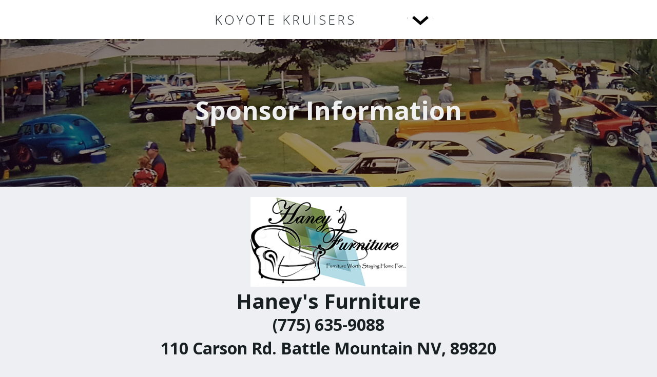

--- FILE ---
content_type: text/html; charset=utf-8
request_url: https://www.koyotekruisers.com/sponsors/haneys-furniture
body_size: 2474
content:
<!DOCTYPE html><!-- Last Published: Tue Nov 18 2025 07:47:50 GMT+0000 (Coordinated Universal Time) --><html data-wf-domain="www.koyotekruisers.com" data-wf-page="5e69d31433b11310bb5d6bb1" data-wf-site="5df9a6060201032e5f57e4e3" lang="en-US" data-wf-collection="5e69d31433b113a8dd5d6baf" data-wf-item-slug="haneys-furniture"><head><meta charset="utf-8"/><title>Koyote Kruisers</title><meta content="width=device-width, initial-scale=1" name="viewport"/><meta content="lFDz_I21WumrNGmgOt1ng_xnfIsm3f3ke84Qq57S4p8" name="google-site-verification"/><link href="https://cdn.prod.website-files.com/5df9a6060201032e5f57e4e3/css/koyotekruisers.shared.b96e9e88f.css" rel="stylesheet" type="text/css"/><link href="https://fonts.googleapis.com" rel="preconnect"/><link href="https://fonts.gstatic.com" rel="preconnect" crossorigin="anonymous"/><script src="https://ajax.googleapis.com/ajax/libs/webfont/1.6.26/webfont.js" type="text/javascript"></script><script type="text/javascript">WebFont.load({  google: {    families: ["Open Sans:300,300italic,400,400italic,600,600italic,700,700italic,800,800italic","Oswald:200,300,400,500,600,700","Inconsolata:400,700","Montserrat:100,100italic,200,200italic,300,300italic,400,400italic,500,500italic,600,600italic,700,700italic,800,800italic,900,900italic","Roboto:300,regular,500"]  }});</script><script type="text/javascript">!function(o,c){var n=c.documentElement,t=" w-mod-";n.className+=t+"js",("ontouchstart"in o||o.DocumentTouch&&c instanceof DocumentTouch)&&(n.className+=t+"touch")}(window,document);</script><link href="https://cdn.prod.website-files.com/5df9a6060201032e5f57e4e3/5e37d1917aa7cf91efaf7114_imageedit_3_2152515139.png" rel="shortcut icon" type="image/x-icon"/><link href="https://cdn.prod.website-files.com/5df9a6060201032e5f57e4e3/5e37d15ea3d85bbfae2861fe_imageedit_1_6233971938.png" rel="apple-touch-icon"/><script async="" src="https://www.googletagmanager.com/gtag/js?id=G-PTRVQN1JPM"></script><script type="text/javascript">window.dataLayer = window.dataLayer || [];function gtag(){dataLayer.push(arguments);}gtag('set', 'developer_id.dZGVlNj', true);gtag('js', new Date());gtag('config', 'G-PTRVQN1JPM');</script><script src="https://www.google.com/recaptcha/api.js" type="text/javascript"></script><!-- Google tag (gtag.js) -->
<script async src="https://www.googletagmanager.com/gtag/js?id=G-PTRVQN1JPM"></script>
<script>
  window.dataLayer = window.dataLayer || [];
  function gtag(){dataLayer.push(arguments);}
  gtag('js', new Date());

  gtag('config', 'G-PTRVQN1JPM');
</script><script type="text/javascript">window.__WEBFLOW_CURRENCY_SETTINGS = {"currencyCode":"USD","symbol":"$","decimal":".","fractionDigits":2,"group":",","template":"{{wf {\"path\":\"symbol\",\"type\":\"PlainText\"} }} {{wf {\"path\":\"amount\",\"type\":\"CommercePrice\"} }} {{wf {\"path\":\"currencyCode\",\"type\":\"PlainText\"} }}","hideDecimalForWholeNumbers":false};</script></head><body><div data-collapse="all" data-animation="default" data-duration="400" id="Navbar" data-easing="ease" data-easing2="ease" role="banner" class="navigation-bar w-nav"><div class="container-2 w-container"><a href="/" class="brand-link w-nav-brand"><h1 class="brand-text">KOYOTE KRUISERS</h1></a><nav role="navigation" class="navigation-menu w-nav-menu"><a href="/events" class="navigation-link w-nav-link"><strong class="bold-text-15">Upcoming Events</strong></a><a href="/registration" class="navigation-link w-nav-link">Car Show Registration</a><a href="/photo-pages/gallery" class="navigation-link w-nav-link"><strong class="bold-text-15">Club Event Photos</strong></a><a href="/photo-pages/winners" class="navigation-link w-nav-link"><strong class="bold-text-15">Previous Car Show Photos &amp; Winners</strong></a><a href="/contact" class="navigation-link w-nav-link"><strong class="bold-text-15">Contact</strong></a></nav><div class="hamburger-button w-nav-button"><div class="icon w-icon-nav-menu"></div></div></div></div><div><div class="div-block-15"><h1 class="heading-31">Sponsor Information</h1></div></div><div><div class="div-block-16"><img height="175" alt="" src="https://cdn.prod.website-files.com/5df9a60702010320f657e4e9/63e25c0f8f3bc6186225cd34_haney%27s.png" class="image-18"/><h2 class="heading-33">Haney&#x27;s Furniture</h2><h2 class="heading-34">(775) 635-9088</h2><h2 class="heading-34">110 Carson Rd. Battle Mountain NV, 89820</h2></div><div class="rich-text-block-5 w-dyn-bind-empty w-richtext"></div><div class="div-block-17"><a href="https://www.haneysfurniture.net/" target="_blank" class="button-8 w-button">Visit Website</a><a href="#" class="button-8 w-condition-invisible w-button">Visit Facebook Page</a></div></div><footer id="Footer" class="footer" data-ix="fade-in-bottom-scroll-in"><div class="w-container"><div class="columns-2 w-row"><div class="w-col w-col-4"><img src="https://cdn.prod.website-files.com/5df9a6060201032e5f57e4e3/5e337a0c806f6d0440014e6e_Koyote%20Kruisers-LOGO.jpeg.webp" width="128" alt="Picture link to home page" sizes="(max-width: 479px) 28vw, 128px" srcset="https://cdn.prod.website-files.com/5df9a6060201032e5f57e4e3/5e337a0c806f6d0440014e6e_Koyote%20Kruisers-LOGO.jpeg-p-500.webp 500w, https://cdn.prod.website-files.com/5df9a6060201032e5f57e4e3/5e337a0c806f6d0440014e6e_Koyote%20Kruisers-LOGO.jpeg-p-800.jpeg 800w, https://cdn.prod.website-files.com/5df9a6060201032e5f57e4e3/5e337a0c806f6d0440014e6e_Koyote%20Kruisers-LOGO.jpeg-p-1080.jpeg 1080w, https://cdn.prod.website-files.com/5df9a6060201032e5f57e4e3/5e337a0c806f6d0440014e6e_Koyote%20Kruisers-LOGO.jpeg-p-1600.jpeg 1600w, https://cdn.prod.website-files.com/5df9a6060201032e5f57e4e3/5e337a0c806f6d0440014e6e_Koyote%20Kruisers-LOGO.jpeg.webp 1910w" class="image-14"/></div><div class="w-col w-col-4"><a href="https://www.facebook.com/Koyote-Kruisers-Car-Club-137024659801505/" target="_blank" class="w-inline-block"><img src="https://cdn.prod.website-files.com/5df9a6060201032e5f57e4e3/5e0773faad6bad0c58aea97e_imageedit_3_4265493644.png" width="210" alt="Facebook Like button" class="image-15"/></a></div><div class="w-col w-col-4"><div class="div-block-6"><a href="/contact" class="link-5">Contact</a><a href="/privacy" class="link-5">Privacy Policy</a><a href="/accessibility" class="link-5">Accessibility</a></div></div></div></div></footer><div class="footer center"><div class="container-8 w-container"><div class="footer-text"><a href="http://www.joeswebworks.com" target="_blank" class="link-6"><em class="italic-text">Built by Joe&#x27;s Web Works</em></a></div><div class="footer-text"><a href="https://www.koyotekruisers.com/?edit" target="_blank" class="link-6"><em class="italic-text">Login</em></a></div></div></div><script src="https://d3e54v103j8qbb.cloudfront.net/js/jquery-3.5.1.min.dc5e7f18c8.js?site=5df9a6060201032e5f57e4e3" type="text/javascript" integrity="sha256-9/aliU8dGd2tb6OSsuzixeV4y/faTqgFtohetphbbj0=" crossorigin="anonymous"></script><script src="https://cdn.prod.website-files.com/5df9a6060201032e5f57e4e3/js/koyotekruisers.schunk.e7942d5690400200.js" type="text/javascript"></script><script src="https://cdn.prod.website-files.com/5df9a6060201032e5f57e4e3/js/koyotekruisers.de8a3307.6abc71b49400992b.js" type="text/javascript"></script></body></html>

--- FILE ---
content_type: text/css
request_url: https://cdn.prod.website-files.com/5df9a6060201032e5f57e4e3/css/koyotekruisers.shared.b96e9e88f.css
body_size: 16448
content:
html {
  -webkit-text-size-adjust: 100%;
  -ms-text-size-adjust: 100%;
  font-family: sans-serif;
}

body {
  margin: 0;
}

article, aside, details, figcaption, figure, footer, header, hgroup, main, menu, nav, section, summary {
  display: block;
}

audio, canvas, progress, video {
  vertical-align: baseline;
  display: inline-block;
}

audio:not([controls]) {
  height: 0;
  display: none;
}

[hidden], template {
  display: none;
}

a {
  background-color: #0000;
}

a:active, a:hover {
  outline: 0;
}

abbr[title] {
  border-bottom: 1px dotted;
}

b, strong {
  font-weight: bold;
}

dfn {
  font-style: italic;
}

h1 {
  margin: .67em 0;
  font-size: 2em;
}

mark {
  color: #000;
  background: #ff0;
}

small {
  font-size: 80%;
}

sub, sup {
  vertical-align: baseline;
  font-size: 75%;
  line-height: 0;
  position: relative;
}

sup {
  top: -.5em;
}

sub {
  bottom: -.25em;
}

img {
  border: 0;
}

svg:not(:root) {
  overflow: hidden;
}

hr {
  box-sizing: content-box;
  height: 0;
}

pre {
  overflow: auto;
}

code, kbd, pre, samp {
  font-family: monospace;
  font-size: 1em;
}

button, input, optgroup, select, textarea {
  color: inherit;
  font: inherit;
  margin: 0;
}

button {
  overflow: visible;
}

button, select {
  text-transform: none;
}

button, html input[type="button"], input[type="reset"] {
  -webkit-appearance: button;
  cursor: pointer;
}

button[disabled], html input[disabled] {
  cursor: default;
}

button::-moz-focus-inner, input::-moz-focus-inner {
  border: 0;
  padding: 0;
}

input {
  line-height: normal;
}

input[type="checkbox"], input[type="radio"] {
  box-sizing: border-box;
  padding: 0;
}

input[type="number"]::-webkit-inner-spin-button, input[type="number"]::-webkit-outer-spin-button {
  height: auto;
}

input[type="search"] {
  -webkit-appearance: none;
}

input[type="search"]::-webkit-search-cancel-button, input[type="search"]::-webkit-search-decoration {
  -webkit-appearance: none;
}

legend {
  border: 0;
  padding: 0;
}

textarea {
  overflow: auto;
}

optgroup {
  font-weight: bold;
}

table {
  border-collapse: collapse;
  border-spacing: 0;
}

td, th {
  padding: 0;
}

@font-face {
  font-family: webflow-icons;
  src: url("[data-uri]") format("truetype");
  font-weight: normal;
  font-style: normal;
}

[class^="w-icon-"], [class*=" w-icon-"] {
  speak: none;
  font-variant: normal;
  text-transform: none;
  -webkit-font-smoothing: antialiased;
  -moz-osx-font-smoothing: grayscale;
  font-style: normal;
  font-weight: normal;
  line-height: 1;
  font-family: webflow-icons !important;
}

.w-icon-slider-right:before {
  content: "";
}

.w-icon-slider-left:before {
  content: "";
}

.w-icon-nav-menu:before {
  content: "";
}

.w-icon-arrow-down:before, .w-icon-dropdown-toggle:before {
  content: "";
}

.w-icon-file-upload-remove:before {
  content: "";
}

.w-icon-file-upload-icon:before {
  content: "";
}

* {
  box-sizing: border-box;
}

html {
  height: 100%;
}

body {
  color: #333;
  background-color: #fff;
  min-height: 100%;
  margin: 0;
  font-family: Arial, sans-serif;
  font-size: 14px;
  line-height: 20px;
}

img {
  vertical-align: middle;
  max-width: 100%;
  display: inline-block;
}

html.w-mod-touch * {
  background-attachment: scroll !important;
}

.w-block {
  display: block;
}

.w-inline-block {
  max-width: 100%;
  display: inline-block;
}

.w-clearfix:before, .w-clearfix:after {
  content: " ";
  grid-area: 1 / 1 / 2 / 2;
  display: table;
}

.w-clearfix:after {
  clear: both;
}

.w-hidden {
  display: none;
}

.w-button {
  color: #fff;
  line-height: inherit;
  cursor: pointer;
  background-color: #3898ec;
  border: 0;
  border-radius: 0;
  padding: 9px 15px;
  text-decoration: none;
  display: inline-block;
}

input.w-button {
  -webkit-appearance: button;
}

html[data-w-dynpage] [data-w-cloak] {
  color: #0000 !important;
}

.w-code-block {
  margin: unset;
}

pre.w-code-block code {
  all: inherit;
}

.w-optimization {
  display: contents;
}

.w-webflow-badge, .w-webflow-badge > img {
  box-sizing: unset;
  width: unset;
  height: unset;
  max-height: unset;
  max-width: unset;
  min-height: unset;
  min-width: unset;
  margin: unset;
  padding: unset;
  float: unset;
  clear: unset;
  border: unset;
  border-radius: unset;
  background: unset;
  background-image: unset;
  background-position: unset;
  background-size: unset;
  background-repeat: unset;
  background-origin: unset;
  background-clip: unset;
  background-attachment: unset;
  background-color: unset;
  box-shadow: unset;
  transform: unset;
  direction: unset;
  font-family: unset;
  font-weight: unset;
  color: unset;
  font-size: unset;
  line-height: unset;
  font-style: unset;
  font-variant: unset;
  text-align: unset;
  letter-spacing: unset;
  -webkit-text-decoration: unset;
  text-decoration: unset;
  text-indent: unset;
  text-transform: unset;
  list-style-type: unset;
  text-shadow: unset;
  vertical-align: unset;
  cursor: unset;
  white-space: unset;
  word-break: unset;
  word-spacing: unset;
  word-wrap: unset;
  transition: unset;
}

.w-webflow-badge {
  white-space: nowrap;
  cursor: pointer;
  box-shadow: 0 0 0 1px #0000001a, 0 1px 3px #0000001a;
  visibility: visible !important;
  opacity: 1 !important;
  z-index: 2147483647 !important;
  color: #aaadb0 !important;
  overflow: unset !important;
  background-color: #fff !important;
  border-radius: 3px !important;
  width: auto !important;
  height: auto !important;
  margin: 0 !important;
  padding: 6px !important;
  font-size: 12px !important;
  line-height: 14px !important;
  text-decoration: none !important;
  display: inline-block !important;
  position: fixed !important;
  inset: auto 12px 12px auto !important;
  transform: none !important;
}

.w-webflow-badge > img {
  position: unset;
  visibility: unset !important;
  opacity: 1 !important;
  vertical-align: middle !important;
  display: inline-block !important;
}

h1, h2, h3, h4, h5, h6 {
  margin-bottom: 10px;
  font-weight: bold;
}

h1 {
  margin-top: 20px;
  font-size: 38px;
  line-height: 44px;
}

h2 {
  margin-top: 20px;
  font-size: 32px;
  line-height: 36px;
}

h3 {
  margin-top: 20px;
  font-size: 24px;
  line-height: 30px;
}

h4 {
  margin-top: 10px;
  font-size: 18px;
  line-height: 24px;
}

h5 {
  margin-top: 10px;
  font-size: 14px;
  line-height: 20px;
}

h6 {
  margin-top: 10px;
  font-size: 12px;
  line-height: 18px;
}

p {
  margin-top: 0;
  margin-bottom: 10px;
}

blockquote {
  border-left: 5px solid #e2e2e2;
  margin: 0 0 10px;
  padding: 10px 20px;
  font-size: 18px;
  line-height: 22px;
}

figure {
  margin: 0 0 10px;
}

figcaption {
  text-align: center;
  margin-top: 5px;
}

ul, ol {
  margin-top: 0;
  margin-bottom: 10px;
  padding-left: 40px;
}

.w-list-unstyled {
  padding-left: 0;
  list-style: none;
}

.w-embed:before, .w-embed:after {
  content: " ";
  grid-area: 1 / 1 / 2 / 2;
  display: table;
}

.w-embed:after {
  clear: both;
}

.w-video {
  width: 100%;
  padding: 0;
  position: relative;
}

.w-video iframe, .w-video object, .w-video embed {
  border: none;
  width: 100%;
  height: 100%;
  position: absolute;
  top: 0;
  left: 0;
}

fieldset {
  border: 0;
  margin: 0;
  padding: 0;
}

button, [type="button"], [type="reset"] {
  cursor: pointer;
  -webkit-appearance: button;
  border: 0;
}

.w-form {
  margin: 0 0 15px;
}

.w-form-done {
  text-align: center;
  background-color: #ddd;
  padding: 20px;
  display: none;
}

.w-form-fail {
  background-color: #ffdede;
  margin-top: 10px;
  padding: 10px;
  display: none;
}

label {
  margin-bottom: 5px;
  font-weight: bold;
  display: block;
}

.w-input, .w-select {
  color: #333;
  vertical-align: middle;
  background-color: #fff;
  border: 1px solid #ccc;
  width: 100%;
  height: 38px;
  margin-bottom: 10px;
  padding: 8px 12px;
  font-size: 14px;
  line-height: 1.42857;
  display: block;
}

.w-input::placeholder, .w-select::placeholder {
  color: #999;
}

.w-input:focus, .w-select:focus {
  border-color: #3898ec;
  outline: 0;
}

.w-input[disabled], .w-select[disabled], .w-input[readonly], .w-select[readonly], fieldset[disabled] .w-input, fieldset[disabled] .w-select {
  cursor: not-allowed;
}

.w-input[disabled]:not(.w-input-disabled), .w-select[disabled]:not(.w-input-disabled), .w-input[readonly], .w-select[readonly], fieldset[disabled]:not(.w-input-disabled) .w-input, fieldset[disabled]:not(.w-input-disabled) .w-select {
  background-color: #eee;
}

textarea.w-input, textarea.w-select {
  height: auto;
}

.w-select {
  background-color: #f3f3f3;
}

.w-select[multiple] {
  height: auto;
}

.w-form-label {
  cursor: pointer;
  margin-bottom: 0;
  font-weight: normal;
  display: inline-block;
}

.w-radio {
  margin-bottom: 5px;
  padding-left: 20px;
  display: block;
}

.w-radio:before, .w-radio:after {
  content: " ";
  grid-area: 1 / 1 / 2 / 2;
  display: table;
}

.w-radio:after {
  clear: both;
}

.w-radio-input {
  float: left;
  margin: 3px 0 0 -20px;
  line-height: normal;
}

.w-file-upload {
  margin-bottom: 10px;
  display: block;
}

.w-file-upload-input {
  opacity: 0;
  z-index: -100;
  width: .1px;
  height: .1px;
  position: absolute;
  overflow: hidden;
}

.w-file-upload-default, .w-file-upload-uploading, .w-file-upload-success {
  color: #333;
  display: inline-block;
}

.w-file-upload-error {
  margin-top: 10px;
  display: block;
}

.w-file-upload-default.w-hidden, .w-file-upload-uploading.w-hidden, .w-file-upload-error.w-hidden, .w-file-upload-success.w-hidden {
  display: none;
}

.w-file-upload-uploading-btn {
  cursor: pointer;
  background-color: #fafafa;
  border: 1px solid #ccc;
  margin: 0;
  padding: 8px 12px;
  font-size: 14px;
  font-weight: normal;
  display: flex;
}

.w-file-upload-file {
  background-color: #fafafa;
  border: 1px solid #ccc;
  flex-grow: 1;
  justify-content: space-between;
  margin: 0;
  padding: 8px 9px 8px 11px;
  display: flex;
}

.w-file-upload-file-name {
  font-size: 14px;
  font-weight: normal;
  display: block;
}

.w-file-remove-link {
  cursor: pointer;
  width: auto;
  height: auto;
  margin-top: 3px;
  margin-left: 10px;
  padding: 3px;
  display: block;
}

.w-icon-file-upload-remove {
  margin: auto;
  font-size: 10px;
}

.w-file-upload-error-msg {
  color: #ea384c;
  padding: 2px 0;
  display: inline-block;
}

.w-file-upload-info {
  padding: 0 12px;
  line-height: 38px;
  display: inline-block;
}

.w-file-upload-label {
  cursor: pointer;
  background-color: #fafafa;
  border: 1px solid #ccc;
  margin: 0;
  padding: 8px 12px;
  font-size: 14px;
  font-weight: normal;
  display: inline-block;
}

.w-icon-file-upload-icon, .w-icon-file-upload-uploading {
  width: 20px;
  margin-right: 8px;
  display: inline-block;
}

.w-icon-file-upload-uploading {
  height: 20px;
}

.w-container {
  max-width: 940px;
  margin-left: auto;
  margin-right: auto;
}

.w-container:before, .w-container:after {
  content: " ";
  grid-area: 1 / 1 / 2 / 2;
  display: table;
}

.w-container:after {
  clear: both;
}

.w-container .w-row {
  margin-left: -10px;
  margin-right: -10px;
}

.w-row:before, .w-row:after {
  content: " ";
  grid-area: 1 / 1 / 2 / 2;
  display: table;
}

.w-row:after {
  clear: both;
}

.w-row .w-row {
  margin-left: 0;
  margin-right: 0;
}

.w-col {
  float: left;
  width: 100%;
  min-height: 1px;
  padding-left: 10px;
  padding-right: 10px;
  position: relative;
}

.w-col .w-col {
  padding-left: 0;
  padding-right: 0;
}

.w-col-1 {
  width: 8.33333%;
}

.w-col-2 {
  width: 16.6667%;
}

.w-col-3 {
  width: 25%;
}

.w-col-4 {
  width: 33.3333%;
}

.w-col-5 {
  width: 41.6667%;
}

.w-col-6 {
  width: 50%;
}

.w-col-7 {
  width: 58.3333%;
}

.w-col-8 {
  width: 66.6667%;
}

.w-col-9 {
  width: 75%;
}

.w-col-10 {
  width: 83.3333%;
}

.w-col-11 {
  width: 91.6667%;
}

.w-col-12 {
  width: 100%;
}

.w-hidden-main {
  display: none !important;
}

@media screen and (max-width: 991px) {
  .w-container {
    max-width: 728px;
  }

  .w-hidden-main {
    display: inherit !important;
  }

  .w-hidden-medium {
    display: none !important;
  }

  .w-col-medium-1 {
    width: 8.33333%;
  }

  .w-col-medium-2 {
    width: 16.6667%;
  }

  .w-col-medium-3 {
    width: 25%;
  }

  .w-col-medium-4 {
    width: 33.3333%;
  }

  .w-col-medium-5 {
    width: 41.6667%;
  }

  .w-col-medium-6 {
    width: 50%;
  }

  .w-col-medium-7 {
    width: 58.3333%;
  }

  .w-col-medium-8 {
    width: 66.6667%;
  }

  .w-col-medium-9 {
    width: 75%;
  }

  .w-col-medium-10 {
    width: 83.3333%;
  }

  .w-col-medium-11 {
    width: 91.6667%;
  }

  .w-col-medium-12 {
    width: 100%;
  }

  .w-col-stack {
    width: 100%;
    left: auto;
    right: auto;
  }
}

@media screen and (max-width: 767px) {
  .w-hidden-main, .w-hidden-medium {
    display: inherit !important;
  }

  .w-hidden-small {
    display: none !important;
  }

  .w-row, .w-container .w-row {
    margin-left: 0;
    margin-right: 0;
  }

  .w-col {
    width: 100%;
    left: auto;
    right: auto;
  }

  .w-col-small-1 {
    width: 8.33333%;
  }

  .w-col-small-2 {
    width: 16.6667%;
  }

  .w-col-small-3 {
    width: 25%;
  }

  .w-col-small-4 {
    width: 33.3333%;
  }

  .w-col-small-5 {
    width: 41.6667%;
  }

  .w-col-small-6 {
    width: 50%;
  }

  .w-col-small-7 {
    width: 58.3333%;
  }

  .w-col-small-8 {
    width: 66.6667%;
  }

  .w-col-small-9 {
    width: 75%;
  }

  .w-col-small-10 {
    width: 83.3333%;
  }

  .w-col-small-11 {
    width: 91.6667%;
  }

  .w-col-small-12 {
    width: 100%;
  }
}

@media screen and (max-width: 479px) {
  .w-container {
    max-width: none;
  }

  .w-hidden-main, .w-hidden-medium, .w-hidden-small {
    display: inherit !important;
  }

  .w-hidden-tiny {
    display: none !important;
  }

  .w-col {
    width: 100%;
  }

  .w-col-tiny-1 {
    width: 8.33333%;
  }

  .w-col-tiny-2 {
    width: 16.6667%;
  }

  .w-col-tiny-3 {
    width: 25%;
  }

  .w-col-tiny-4 {
    width: 33.3333%;
  }

  .w-col-tiny-5 {
    width: 41.6667%;
  }

  .w-col-tiny-6 {
    width: 50%;
  }

  .w-col-tiny-7 {
    width: 58.3333%;
  }

  .w-col-tiny-8 {
    width: 66.6667%;
  }

  .w-col-tiny-9 {
    width: 75%;
  }

  .w-col-tiny-10 {
    width: 83.3333%;
  }

  .w-col-tiny-11 {
    width: 91.6667%;
  }

  .w-col-tiny-12 {
    width: 100%;
  }
}

.w-widget {
  position: relative;
}

.w-widget-map {
  width: 100%;
  height: 400px;
}

.w-widget-map label {
  width: auto;
  display: inline;
}

.w-widget-map img {
  max-width: inherit;
}

.w-widget-map .gm-style-iw {
  text-align: center;
}

.w-widget-map .gm-style-iw > button {
  display: none !important;
}

.w-widget-twitter {
  overflow: hidden;
}

.w-widget-twitter-count-shim {
  vertical-align: top;
  text-align: center;
  background: #fff;
  border: 1px solid #758696;
  border-radius: 3px;
  width: 28px;
  height: 20px;
  display: inline-block;
  position: relative;
}

.w-widget-twitter-count-shim * {
  pointer-events: none;
  -webkit-user-select: none;
  user-select: none;
}

.w-widget-twitter-count-shim .w-widget-twitter-count-inner {
  text-align: center;
  color: #999;
  font-family: serif;
  font-size: 15px;
  line-height: 12px;
  position: relative;
}

.w-widget-twitter-count-shim .w-widget-twitter-count-clear {
  display: block;
  position: relative;
}

.w-widget-twitter-count-shim.w--large {
  width: 36px;
  height: 28px;
}

.w-widget-twitter-count-shim.w--large .w-widget-twitter-count-inner {
  font-size: 18px;
  line-height: 18px;
}

.w-widget-twitter-count-shim:not(.w--vertical) {
  margin-left: 5px;
  margin-right: 8px;
}

.w-widget-twitter-count-shim:not(.w--vertical).w--large {
  margin-left: 6px;
}

.w-widget-twitter-count-shim:not(.w--vertical):before, .w-widget-twitter-count-shim:not(.w--vertical):after {
  content: " ";
  pointer-events: none;
  border: solid #0000;
  width: 0;
  height: 0;
  position: absolute;
  top: 50%;
  left: 0;
}

.w-widget-twitter-count-shim:not(.w--vertical):before {
  border-width: 4px;
  border-color: #75869600 #5d6c7b #75869600 #75869600;
  margin-top: -4px;
  margin-left: -9px;
}

.w-widget-twitter-count-shim:not(.w--vertical).w--large:before {
  border-width: 5px;
  margin-top: -5px;
  margin-left: -10px;
}

.w-widget-twitter-count-shim:not(.w--vertical):after {
  border-width: 4px;
  border-color: #fff0 #fff #fff0 #fff0;
  margin-top: -4px;
  margin-left: -8px;
}

.w-widget-twitter-count-shim:not(.w--vertical).w--large:after {
  border-width: 5px;
  margin-top: -5px;
  margin-left: -9px;
}

.w-widget-twitter-count-shim.w--vertical {
  width: 61px;
  height: 33px;
  margin-bottom: 8px;
}

.w-widget-twitter-count-shim.w--vertical:before, .w-widget-twitter-count-shim.w--vertical:after {
  content: " ";
  pointer-events: none;
  border: solid #0000;
  width: 0;
  height: 0;
  position: absolute;
  top: 100%;
  left: 50%;
}

.w-widget-twitter-count-shim.w--vertical:before {
  border-width: 5px;
  border-color: #5d6c7b #75869600 #75869600;
  margin-left: -5px;
}

.w-widget-twitter-count-shim.w--vertical:after {
  border-width: 4px;
  border-color: #fff #fff0 #fff0;
  margin-left: -4px;
}

.w-widget-twitter-count-shim.w--vertical .w-widget-twitter-count-inner {
  font-size: 18px;
  line-height: 22px;
}

.w-widget-twitter-count-shim.w--vertical.w--large {
  width: 76px;
}

.w-background-video {
  color: #fff;
  height: 500px;
  position: relative;
  overflow: hidden;
}

.w-background-video > video {
  object-fit: cover;
  z-index: -100;
  background-position: 50%;
  background-size: cover;
  width: 100%;
  height: 100%;
  margin: auto;
  position: absolute;
  inset: -100%;
}

.w-background-video > video::-webkit-media-controls-start-playback-button {
  -webkit-appearance: none;
  display: none !important;
}

.w-background-video--control {
  background-color: #0000;
  padding: 0;
  position: absolute;
  bottom: 1em;
  right: 1em;
}

.w-background-video--control > [hidden] {
  display: none !important;
}

.w-slider {
  text-align: center;
  clear: both;
  -webkit-tap-highlight-color: #0000;
  tap-highlight-color: #0000;
  background: #ddd;
  height: 300px;
  position: relative;
}

.w-slider-mask {
  z-index: 1;
  white-space: nowrap;
  height: 100%;
  display: block;
  position: relative;
  left: 0;
  right: 0;
  overflow: hidden;
}

.w-slide {
  vertical-align: top;
  white-space: normal;
  text-align: left;
  width: 100%;
  height: 100%;
  display: inline-block;
  position: relative;
}

.w-slider-nav {
  z-index: 2;
  text-align: center;
  -webkit-tap-highlight-color: #0000;
  tap-highlight-color: #0000;
  height: 40px;
  margin: auto;
  padding-top: 10px;
  position: absolute;
  inset: auto 0 0;
}

.w-slider-nav.w-round > div {
  border-radius: 100%;
}

.w-slider-nav.w-num > div {
  font-size: inherit;
  line-height: inherit;
  width: auto;
  height: auto;
  padding: .2em .5em;
}

.w-slider-nav.w-shadow > div {
  box-shadow: 0 0 3px #3336;
}

.w-slider-nav-invert {
  color: #fff;
}

.w-slider-nav-invert > div {
  background-color: #2226;
}

.w-slider-nav-invert > div.w-active {
  background-color: #222;
}

.w-slider-dot {
  cursor: pointer;
  background-color: #fff6;
  width: 1em;
  height: 1em;
  margin: 0 3px .5em;
  transition: background-color .1s, color .1s;
  display: inline-block;
  position: relative;
}

.w-slider-dot.w-active {
  background-color: #fff;
}

.w-slider-dot:focus {
  outline: none;
  box-shadow: 0 0 0 2px #fff;
}

.w-slider-dot:focus.w-active {
  box-shadow: none;
}

.w-slider-arrow-left, .w-slider-arrow-right {
  cursor: pointer;
  color: #fff;
  -webkit-tap-highlight-color: #0000;
  tap-highlight-color: #0000;
  -webkit-user-select: none;
  user-select: none;
  width: 80px;
  margin: auto;
  font-size: 40px;
  position: absolute;
  inset: 0;
  overflow: hidden;
}

.w-slider-arrow-left [class^="w-icon-"], .w-slider-arrow-right [class^="w-icon-"], .w-slider-arrow-left [class*=" w-icon-"], .w-slider-arrow-right [class*=" w-icon-"] {
  position: absolute;
}

.w-slider-arrow-left:focus, .w-slider-arrow-right:focus {
  outline: 0;
}

.w-slider-arrow-left {
  z-index: 3;
  right: auto;
}

.w-slider-arrow-right {
  z-index: 4;
  left: auto;
}

.w-icon-slider-left, .w-icon-slider-right {
  width: 1em;
  height: 1em;
  margin: auto;
  inset: 0;
}

.w-slider-aria-label {
  clip: rect(0 0 0 0);
  border: 0;
  width: 1px;
  height: 1px;
  margin: -1px;
  padding: 0;
  position: absolute;
  overflow: hidden;
}

.w-slider-force-show {
  display: block !important;
}

.w-dropdown {
  text-align: left;
  z-index: 900;
  margin-left: auto;
  margin-right: auto;
  display: inline-block;
  position: relative;
}

.w-dropdown-btn, .w-dropdown-toggle, .w-dropdown-link {
  vertical-align: top;
  color: #222;
  text-align: left;
  white-space: nowrap;
  margin-left: auto;
  margin-right: auto;
  padding: 20px;
  text-decoration: none;
  position: relative;
}

.w-dropdown-toggle {
  -webkit-user-select: none;
  user-select: none;
  cursor: pointer;
  padding-right: 40px;
  display: inline-block;
}

.w-dropdown-toggle:focus {
  outline: 0;
}

.w-icon-dropdown-toggle {
  width: 1em;
  height: 1em;
  margin: auto 20px auto auto;
  position: absolute;
  top: 0;
  bottom: 0;
  right: 0;
}

.w-dropdown-list {
  background: #ddd;
  min-width: 100%;
  display: none;
  position: absolute;
}

.w-dropdown-list.w--open {
  display: block;
}

.w-dropdown-link {
  color: #222;
  padding: 10px 20px;
  display: block;
}

.w-dropdown-link.w--current {
  color: #0082f3;
}

.w-dropdown-link:focus {
  outline: 0;
}

@media screen and (max-width: 767px) {
  .w-nav-brand {
    padding-left: 10px;
  }
}

.w-lightbox-backdrop {
  cursor: auto;
  letter-spacing: normal;
  text-indent: 0;
  text-shadow: none;
  text-transform: none;
  visibility: visible;
  white-space: normal;
  word-break: normal;
  word-spacing: normal;
  word-wrap: normal;
  color: #fff;
  text-align: center;
  z-index: 2000;
  opacity: 0;
  -webkit-user-select: none;
  -moz-user-select: none;
  -webkit-tap-highlight-color: transparent;
  background: #000000e6;
  outline: 0;
  font-family: Helvetica Neue, Helvetica, Ubuntu, Segoe UI, Verdana, sans-serif;
  font-size: 17px;
  font-style: normal;
  font-weight: 300;
  line-height: 1.2;
  list-style: disc;
  position: fixed;
  inset: 0;
  -webkit-transform: translate(0);
}

.w-lightbox-backdrop, .w-lightbox-container {
  -webkit-overflow-scrolling: touch;
  height: 100%;
  overflow: auto;
}

.w-lightbox-content {
  height: 100vh;
  position: relative;
  overflow: hidden;
}

.w-lightbox-view {
  opacity: 0;
  width: 100vw;
  height: 100vh;
  position: absolute;
}

.w-lightbox-view:before {
  content: "";
  height: 100vh;
}

.w-lightbox-group, .w-lightbox-group .w-lightbox-view, .w-lightbox-group .w-lightbox-view:before {
  height: 86vh;
}

.w-lightbox-frame, .w-lightbox-view:before {
  vertical-align: middle;
  display: inline-block;
}

.w-lightbox-figure {
  margin: 0;
  position: relative;
}

.w-lightbox-group .w-lightbox-figure {
  cursor: pointer;
}

.w-lightbox-img {
  width: auto;
  max-width: none;
  height: auto;
}

.w-lightbox-image {
  float: none;
  max-width: 100vw;
  max-height: 100vh;
  display: block;
}

.w-lightbox-group .w-lightbox-image {
  max-height: 86vh;
}

.w-lightbox-caption {
  text-align: left;
  text-overflow: ellipsis;
  white-space: nowrap;
  background: #0006;
  padding: .5em 1em;
  position: absolute;
  bottom: 0;
  left: 0;
  right: 0;
  overflow: hidden;
}

.w-lightbox-embed {
  width: 100%;
  height: 100%;
  position: absolute;
  inset: 0;
}

.w-lightbox-control {
  cursor: pointer;
  background-position: center;
  background-repeat: no-repeat;
  background-size: 24px;
  width: 4em;
  transition: all .3s;
  position: absolute;
  top: 0;
}

.w-lightbox-left {
  background-image: url("[data-uri]");
  display: none;
  bottom: 0;
  left: 0;
}

.w-lightbox-right {
  background-image: url("[data-uri]");
  display: none;
  bottom: 0;
  right: 0;
}

.w-lightbox-close {
  background-image: url("[data-uri]");
  background-size: 18px;
  height: 2.6em;
  right: 0;
}

.w-lightbox-strip {
  white-space: nowrap;
  padding: 0 1vh;
  line-height: 0;
  position: absolute;
  bottom: 0;
  left: 0;
  right: 0;
  overflow: auto hidden;
}

.w-lightbox-item {
  box-sizing: content-box;
  cursor: pointer;
  width: 10vh;
  padding: 2vh 1vh;
  display: inline-block;
  -webkit-transform: translate3d(0, 0, 0);
}

.w-lightbox-active {
  opacity: .3;
}

.w-lightbox-thumbnail {
  background: #222;
  height: 10vh;
  position: relative;
  overflow: hidden;
}

.w-lightbox-thumbnail-image {
  position: absolute;
  top: 0;
  left: 0;
}

.w-lightbox-thumbnail .w-lightbox-tall {
  width: 100%;
  top: 50%;
  transform: translate(0, -50%);
}

.w-lightbox-thumbnail .w-lightbox-wide {
  height: 100%;
  left: 50%;
  transform: translate(-50%);
}

.w-lightbox-spinner {
  box-sizing: border-box;
  border: 5px solid #0006;
  border-radius: 50%;
  width: 40px;
  height: 40px;
  margin-top: -20px;
  margin-left: -20px;
  animation: .8s linear infinite spin;
  position: absolute;
  top: 50%;
  left: 50%;
}

.w-lightbox-spinner:after {
  content: "";
  border: 3px solid #0000;
  border-bottom-color: #fff;
  border-radius: 50%;
  position: absolute;
  inset: -4px;
}

.w-lightbox-hide {
  display: none;
}

.w-lightbox-noscroll {
  overflow: hidden;
}

@media (min-width: 768px) {
  .w-lightbox-content {
    height: 96vh;
    margin-top: 2vh;
  }

  .w-lightbox-view, .w-lightbox-view:before {
    height: 96vh;
  }

  .w-lightbox-group, .w-lightbox-group .w-lightbox-view, .w-lightbox-group .w-lightbox-view:before {
    height: 84vh;
  }

  .w-lightbox-image {
    max-width: 96vw;
    max-height: 96vh;
  }

  .w-lightbox-group .w-lightbox-image {
    max-width: 82.3vw;
    max-height: 84vh;
  }

  .w-lightbox-left, .w-lightbox-right {
    opacity: .5;
    display: block;
  }

  .w-lightbox-close {
    opacity: .8;
  }

  .w-lightbox-control:hover {
    opacity: 1;
  }
}

.w-lightbox-inactive, .w-lightbox-inactive:hover {
  opacity: 0;
}

.w-richtext:before, .w-richtext:after {
  content: " ";
  grid-area: 1 / 1 / 2 / 2;
  display: table;
}

.w-richtext:after {
  clear: both;
}

.w-richtext[contenteditable="true"]:before, .w-richtext[contenteditable="true"]:after {
  white-space: initial;
}

.w-richtext ol, .w-richtext ul {
  overflow: hidden;
}

.w-richtext .w-richtext-figure-selected.w-richtext-figure-type-video div:after, .w-richtext .w-richtext-figure-selected[data-rt-type="video"] div:after, .w-richtext .w-richtext-figure-selected.w-richtext-figure-type-image div, .w-richtext .w-richtext-figure-selected[data-rt-type="image"] div {
  outline: 2px solid #2895f7;
}

.w-richtext figure.w-richtext-figure-type-video > div:after, .w-richtext figure[data-rt-type="video"] > div:after {
  content: "";
  display: none;
  position: absolute;
  inset: 0;
}

.w-richtext figure {
  max-width: 60%;
  position: relative;
}

.w-richtext figure > div:before {
  cursor: default !important;
}

.w-richtext figure img {
  width: 100%;
}

.w-richtext figure figcaption.w-richtext-figcaption-placeholder {
  opacity: .6;
}

.w-richtext figure div {
  color: #0000;
  font-size: 0;
}

.w-richtext figure.w-richtext-figure-type-image, .w-richtext figure[data-rt-type="image"] {
  display: table;
}

.w-richtext figure.w-richtext-figure-type-image > div, .w-richtext figure[data-rt-type="image"] > div {
  display: inline-block;
}

.w-richtext figure.w-richtext-figure-type-image > figcaption, .w-richtext figure[data-rt-type="image"] > figcaption {
  caption-side: bottom;
  display: table-caption;
}

.w-richtext figure.w-richtext-figure-type-video, .w-richtext figure[data-rt-type="video"] {
  width: 60%;
  height: 0;
}

.w-richtext figure.w-richtext-figure-type-video iframe, .w-richtext figure[data-rt-type="video"] iframe {
  width: 100%;
  height: 100%;
  position: absolute;
  top: 0;
  left: 0;
}

.w-richtext figure.w-richtext-figure-type-video > div, .w-richtext figure[data-rt-type="video"] > div {
  width: 100%;
}

.w-richtext figure.w-richtext-align-center {
  clear: both;
  margin-left: auto;
  margin-right: auto;
}

.w-richtext figure.w-richtext-align-center.w-richtext-figure-type-image > div, .w-richtext figure.w-richtext-align-center[data-rt-type="image"] > div {
  max-width: 100%;
}

.w-richtext figure.w-richtext-align-normal {
  clear: both;
}

.w-richtext figure.w-richtext-align-fullwidth {
  text-align: center;
  clear: both;
  width: 100%;
  max-width: 100%;
  margin-left: auto;
  margin-right: auto;
  display: block;
}

.w-richtext figure.w-richtext-align-fullwidth > div {
  padding-bottom: inherit;
  display: inline-block;
}

.w-richtext figure.w-richtext-align-fullwidth > figcaption {
  display: block;
}

.w-richtext figure.w-richtext-align-floatleft {
  float: left;
  clear: none;
  margin-right: 15px;
}

.w-richtext figure.w-richtext-align-floatright {
  float: right;
  clear: none;
  margin-left: 15px;
}

.w-nav {
  z-index: 1000;
  background: #ddd;
  position: relative;
}

.w-nav:before, .w-nav:after {
  content: " ";
  grid-area: 1 / 1 / 2 / 2;
  display: table;
}

.w-nav:after {
  clear: both;
}

.w-nav-brand {
  float: left;
  color: #333;
  text-decoration: none;
  position: relative;
}

.w-nav-link {
  vertical-align: top;
  color: #222;
  text-align: left;
  margin-left: auto;
  margin-right: auto;
  padding: 20px;
  text-decoration: none;
  display: inline-block;
  position: relative;
}

.w-nav-link.w--current {
  color: #0082f3;
}

.w-nav-menu {
  float: right;
  position: relative;
}

[data-nav-menu-open] {
  text-align: center;
  background: #c8c8c8;
  min-width: 200px;
  position: absolute;
  top: 100%;
  left: 0;
  right: 0;
  overflow: visible;
  display: block !important;
}

.w--nav-link-open {
  display: block;
  position: relative;
}

.w-nav-overlay {
  width: 100%;
  display: none;
  position: absolute;
  top: 100%;
  left: 0;
  right: 0;
  overflow: hidden;
}

.w-nav-overlay [data-nav-menu-open] {
  top: 0;
}

.w-nav[data-animation="over-left"] .w-nav-overlay {
  width: auto;
}

.w-nav[data-animation="over-left"] .w-nav-overlay, .w-nav[data-animation="over-left"] [data-nav-menu-open] {
  z-index: 1;
  top: 0;
  right: auto;
}

.w-nav[data-animation="over-right"] .w-nav-overlay {
  width: auto;
}

.w-nav[data-animation="over-right"] .w-nav-overlay, .w-nav[data-animation="over-right"] [data-nav-menu-open] {
  z-index: 1;
  top: 0;
  left: auto;
}

.w-nav-button {
  float: right;
  cursor: pointer;
  -webkit-tap-highlight-color: #0000;
  tap-highlight-color: #0000;
  -webkit-user-select: none;
  user-select: none;
  padding: 18px;
  font-size: 24px;
  display: none;
  position: relative;
}

.w-nav-button:focus {
  outline: 0;
}

.w-nav-button.w--open {
  color: #fff;
  background-color: #c8c8c8;
}

.w-nav[data-collapse="all"] .w-nav-menu {
  display: none;
}

.w-nav[data-collapse="all"] .w-nav-button, .w--nav-dropdown-open, .w--nav-dropdown-toggle-open {
  display: block;
}

.w--nav-dropdown-list-open {
  position: static;
}

@media screen and (max-width: 991px) {
  .w-nav[data-collapse="medium"] .w-nav-menu {
    display: none;
  }

  .w-nav[data-collapse="medium"] .w-nav-button {
    display: block;
  }
}

@media screen and (max-width: 767px) {
  .w-nav[data-collapse="small"] .w-nav-menu {
    display: none;
  }

  .w-nav[data-collapse="small"] .w-nav-button {
    display: block;
  }

  .w-nav-brand {
    padding-left: 10px;
  }
}

@media screen and (max-width: 479px) {
  .w-nav[data-collapse="tiny"] .w-nav-menu {
    display: none;
  }

  .w-nav[data-collapse="tiny"] .w-nav-button {
    display: block;
  }
}

.w-tabs {
  position: relative;
}

.w-tabs:before, .w-tabs:after {
  content: " ";
  grid-area: 1 / 1 / 2 / 2;
  display: table;
}

.w-tabs:after {
  clear: both;
}

.w-tab-menu {
  position: relative;
}

.w-tab-link {
  vertical-align: top;
  text-align: left;
  cursor: pointer;
  color: #222;
  background-color: #ddd;
  padding: 9px 30px;
  text-decoration: none;
  display: inline-block;
  position: relative;
}

.w-tab-link.w--current {
  background-color: #c8c8c8;
}

.w-tab-link:focus {
  outline: 0;
}

.w-tab-content {
  display: block;
  position: relative;
  overflow: hidden;
}

.w-tab-pane {
  display: none;
  position: relative;
}

.w--tab-active {
  display: block;
}

@media screen and (max-width: 479px) {
  .w-tab-link {
    display: block;
  }
}

.w-ix-emptyfix:after {
  content: "";
}

@keyframes spin {
  0% {
    transform: rotate(0);
  }

  100% {
    transform: rotate(360deg);
  }
}

.w-dyn-empty {
  background-color: #ddd;
  padding: 10px;
}

.w-dyn-hide, .w-dyn-bind-empty, .w-condition-invisible {
  display: none !important;
}

.wf-layout-layout {
  display: grid;
}

:root {
  --dodger-blue: #2e9dff;
  --dark-slate-gray: #2d3e4f;
  --black: #192024;
  --white-smoke-2: #f0f0f0;
  --silver: #bec3c7;
  --white-smoke-3: #edeff2;
  --white-smoke: #ecf0f1;
  --light-sky-blue: #69b9ff;
  --steel-blue: #3b99d9;
  --steel-blue-2: #2e80b6;
  --dark-khaki: #a8d069;
  --medium-sea-green: #30ad64;
  --light-sea-green: #25ccbf;
  --light-sea-green-2: #20ac99;
  --sandy-brown: #f8c740;
  --goldenrod: #e2a62b;
  --khaki: #face6a;
  --sandy-brown-2: #e4b962;
  --salmon: #fd7072;
  --indian-red: #cf404d;
  --tan: #d39f9a;
  --dim-gray: #735260;
  --indian-red-2: #af4173;
  --brown: #822e50;
  --tomato: #e64c40;
  --firebrick: #bf3a30;
  --salmon-2: #fc7d64;
  --dim-gray-2: #49647b;
  --dark-slate-gray-2: #404047;
  --cadet-blue: #668cad;
  --pale-turquoise: #bfe0ff;
  --dim-gray-3: #676770;
  --light-slate-gray: #8e8e9c;
}

.w-commerce-commercepaypalcheckoutformcontainer {
  background-color: #f5f5f5;
  width: 100%;
  min-height: 100vh;
  padding: 20px;
}

.w-commerce-commercelayoutcontainer {
  justify-content: center;
  align-items: flex-start;
  display: flex;
}

.w-commerce-commercelayoutmain {
  flex: 0 800px;
  margin-right: 20px;
}

.w-commerce-commercecheckoutshippingmethodswrapper {
  margin-bottom: 20px;
}

.w-commerce-commercecheckoutblockheader {
  background-color: #fff;
  border: 1px solid #e6e6e6;
  justify-content: space-between;
  align-items: baseline;
  padding: 4px 20px;
  display: flex;
}

.w-commerce-commercecheckoutshippingmethodslist {
  border-left: 1px solid #e6e6e6;
  border-right: 1px solid #e6e6e6;
}

.w-commerce-commercecheckoutshippingmethoditem {
  background-color: #fff;
  border-bottom: 1px solid #e6e6e6;
  flex-direction: row;
  align-items: baseline;
  margin-bottom: 0;
  padding: 16px;
  font-weight: 400;
  display: flex;
}

.w-commerce-commercecheckoutshippingmethoddescriptionblock {
  flex-direction: column;
  flex-grow: 1;
  margin-left: 12px;
  margin-right: 12px;
  display: flex;
}

.w-commerce-commerceboldtextblock {
  font-weight: 700;
}

.w-commerce-commercecheckoutshippingmethodsemptystate {
  text-align: center;
  background-color: #fff;
  border-bottom: 1px solid #e6e6e6;
  border-left: 1px solid #e6e6e6;
  border-right: 1px solid #e6e6e6;
  padding: 64px 16px;
}

.w-commerce-commercecheckoutcustomerinfosummarywrapper {
  margin-bottom: 20px;
}

.w-commerce-commercecheckoutsummaryblockheader {
  background-color: #fff;
  border: 1px solid #e6e6e6;
  justify-content: space-between;
  align-items: baseline;
  padding: 4px 20px;
  display: flex;
}

.w-commerce-commercecheckoutblockcontent {
  background-color: #fff;
  border-bottom: 1px solid #e6e6e6;
  border-left: 1px solid #e6e6e6;
  border-right: 1px solid #e6e6e6;
  padding: 20px;
}

.w-commerce-commercecheckoutrow {
  margin-left: -8px;
  margin-right: -8px;
  display: flex;
}

.w-commerce-commercecheckoutcolumn {
  flex: 1;
  padding-left: 8px;
  padding-right: 8px;
}

.w-commerce-commercecheckoutsummaryitem, .w-commerce-commercecheckoutsummarylabel {
  margin-bottom: 8px;
}

.w-commerce-commercecheckoutsummaryflexboxdiv {
  flex-direction: row;
  justify-content: flex-start;
  display: flex;
}

.w-commerce-commercecheckoutsummarytextspacingondiv {
  margin-right: .33em;
}

.w-commerce-commercecheckoutpaymentsummarywrapper, .w-commerce-commercecheckoutorderitemswrapper {
  margin-bottom: 20px;
}

.w-commerce-commercecheckoutorderitemslist {
  margin-bottom: -20px;
}

.w-commerce-commercecheckoutorderitem {
  margin-bottom: 20px;
  display: flex;
}

.w-commerce-commercecartitemimage {
  width: 60px;
  height: 0%;
}

.w-commerce-commercecheckoutorderitemdescriptionwrapper {
  flex-grow: 1;
  margin-left: 16px;
  margin-right: 16px;
}

.w-commerce-commercecheckoutorderitemquantitywrapper {
  white-space: pre-wrap;
  display: flex;
}

.w-commerce-commercecheckoutorderitemoptionlist {
  margin-bottom: 0;
  padding-left: 0;
  text-decoration: none;
  list-style-type: none;
}

.w-commerce-commercelayoutsidebar {
  flex: 0 0 320px;
  position: sticky;
  top: 20px;
}

.w-commerce-commercecheckoutordersummarywrapper {
  margin-bottom: 20px;
}

.w-commerce-commercecheckoutsummarylineitem, .w-commerce-commercecheckoutordersummaryextraitemslistitem {
  flex-direction: row;
  justify-content: space-between;
  margin-bottom: 8px;
  display: flex;
}

.w-commerce-commercecheckoutsummarytotal {
  font-weight: 700;
}

.w-commerce-commercecheckoutplaceorderbutton {
  color: #fff;
  cursor: pointer;
  -webkit-appearance: none;
  appearance: none;
  text-align: center;
  background-color: #3898ec;
  border-width: 0;
  border-radius: 3px;
  align-items: center;
  margin-bottom: 20px;
  padding: 9px 15px;
  text-decoration: none;
  display: block;
}

.w-commerce-commercepaypalcheckouterrorstate {
  background-color: #ffdede;
  margin-top: 16px;
  margin-bottom: 16px;
  padding: 10px 16px;
}

.w-commerce-commerceorderconfirmationcontainer {
  background-color: #f5f5f5;
  width: 100%;
  min-height: 100vh;
  padding: 20px;
}

.w-commerce-commercecheckoutshippingsummarywrapper {
  margin-bottom: 20px;
}

.w-form-formrecaptcha {
  margin-bottom: 8px;
}

.w-commerce-commercecheckoutformcontainer {
  background-color: #f5f5f5;
  width: 100%;
  min-height: 100vh;
  padding: 20px;
}

.w-commerce-commercecartapplepaybutton {
  color: #fff;
  cursor: pointer;
  -webkit-appearance: none;
  appearance: none;
  background-color: #000;
  border-width: 0;
  border-radius: 2px;
  align-items: center;
  height: 38px;
  min-height: 30px;
  margin-bottom: 8px;
  padding: 0;
  text-decoration: none;
  display: flex;
}

.w-commerce-commercecartapplepayicon {
  width: 100%;
  height: 50%;
  min-height: 20px;
}

.w-commerce-commercecartquickcheckoutbutton {
  color: #fff;
  cursor: pointer;
  -webkit-appearance: none;
  appearance: none;
  background-color: #000;
  border-width: 0;
  border-radius: 2px;
  justify-content: center;
  align-items: center;
  height: 38px;
  margin-bottom: 8px;
  padding: 0 15px;
  text-decoration: none;
  display: flex;
}

.w-commerce-commercequickcheckoutgoogleicon, .w-commerce-commercequickcheckoutmicrosofticon {
  margin-right: 8px;
  display: block;
}

.w-commerce-commercecheckoutcustomerinfowrapper {
  margin-bottom: 20px;
}

.w-commerce-commercecheckoutlabel {
  margin-bottom: 8px;
}

.w-commerce-commercecheckoutemailinput {
  -webkit-appearance: none;
  appearance: none;
  background-color: #fafafa;
  border: 1px solid #ddd;
  border-radius: 3px;
  width: 100%;
  height: 38px;
  margin-bottom: 0;
  padding: 8px 12px;
  line-height: 20px;
  display: block;
}

.w-commerce-commercecheckoutemailinput::placeholder {
  color: #999;
}

.w-commerce-commercecheckoutemailinput:focus {
  border-color: #3898ec;
  outline-style: none;
}

.w-commerce-commercecheckoutshippingaddresswrapper {
  margin-bottom: 20px;
}

.w-commerce-commercecheckoutshippingfullname {
  -webkit-appearance: none;
  appearance: none;
  background-color: #fafafa;
  border: 1px solid #ddd;
  border-radius: 3px;
  width: 100%;
  height: 38px;
  margin-bottom: 16px;
  padding: 8px 12px;
  line-height: 20px;
  display: block;
}

.w-commerce-commercecheckoutshippingfullname::placeholder {
  color: #999;
}

.w-commerce-commercecheckoutshippingfullname:focus {
  border-color: #3898ec;
  outline-style: none;
}

.w-commerce-commercecheckoutshippingstreetaddress {
  -webkit-appearance: none;
  appearance: none;
  background-color: #fafafa;
  border: 1px solid #ddd;
  border-radius: 3px;
  width: 100%;
  height: 38px;
  margin-bottom: 16px;
  padding: 8px 12px;
  line-height: 20px;
  display: block;
}

.w-commerce-commercecheckoutshippingstreetaddress::placeholder {
  color: #999;
}

.w-commerce-commercecheckoutshippingstreetaddress:focus {
  border-color: #3898ec;
  outline-style: none;
}

.w-commerce-commercecheckoutshippingstreetaddressoptional {
  -webkit-appearance: none;
  appearance: none;
  background-color: #fafafa;
  border: 1px solid #ddd;
  border-radius: 3px;
  width: 100%;
  height: 38px;
  margin-bottom: 16px;
  padding: 8px 12px;
  line-height: 20px;
  display: block;
}

.w-commerce-commercecheckoutshippingstreetaddressoptional::placeholder {
  color: #999;
}

.w-commerce-commercecheckoutshippingstreetaddressoptional:focus {
  border-color: #3898ec;
  outline-style: none;
}

.w-commerce-commercecheckoutshippingcity {
  -webkit-appearance: none;
  appearance: none;
  background-color: #fafafa;
  border: 1px solid #ddd;
  border-radius: 3px;
  width: 100%;
  height: 38px;
  margin-bottom: 16px;
  padding: 8px 12px;
  line-height: 20px;
  display: block;
}

.w-commerce-commercecheckoutshippingcity::placeholder {
  color: #999;
}

.w-commerce-commercecheckoutshippingcity:focus {
  border-color: #3898ec;
  outline-style: none;
}

.w-commerce-commercecheckoutshippingstateprovince {
  -webkit-appearance: none;
  appearance: none;
  background-color: #fafafa;
  border: 1px solid #ddd;
  border-radius: 3px;
  width: 100%;
  height: 38px;
  margin-bottom: 16px;
  padding: 8px 12px;
  line-height: 20px;
  display: block;
}

.w-commerce-commercecheckoutshippingstateprovince::placeholder {
  color: #999;
}

.w-commerce-commercecheckoutshippingstateprovince:focus {
  border-color: #3898ec;
  outline-style: none;
}

.w-commerce-commercecheckoutshippingzippostalcode {
  -webkit-appearance: none;
  appearance: none;
  background-color: #fafafa;
  border: 1px solid #ddd;
  border-radius: 3px;
  width: 100%;
  height: 38px;
  margin-bottom: 16px;
  padding: 8px 12px;
  line-height: 20px;
  display: block;
}

.w-commerce-commercecheckoutshippingzippostalcode::placeholder {
  color: #999;
}

.w-commerce-commercecheckoutshippingzippostalcode:focus {
  border-color: #3898ec;
  outline-style: none;
}

.w-commerce-commercecheckoutshippingcountryselector {
  -webkit-appearance: none;
  appearance: none;
  background-color: #fafafa;
  border: 1px solid #ddd;
  border-radius: 3px;
  width: 100%;
  height: 38px;
  margin-bottom: 0;
  padding: 8px 12px;
  line-height: 20px;
  display: block;
}

.w-commerce-commercecheckoutshippingcountryselector::placeholder {
  color: #999;
}

.w-commerce-commercecheckoutshippingcountryselector:focus {
  border-color: #3898ec;
  outline-style: none;
}

.w-commerce-commercecheckoutpaymentinfowrapper {
  margin-bottom: 20px;
}

.w-commerce-commercecheckoutcardnumber {
  -webkit-appearance: none;
  appearance: none;
  cursor: text;
  background-color: #fafafa;
  border: 1px solid #ddd;
  border-radius: 3px;
  width: 100%;
  height: 38px;
  margin-bottom: 16px;
  padding: 8px 12px;
  line-height: 20px;
  display: block;
}

.w-commerce-commercecheckoutcardnumber::placeholder {
  color: #999;
}

.w-commerce-commercecheckoutcardnumber:focus, .w-commerce-commercecheckoutcardnumber.-wfp-focus {
  border-color: #3898ec;
  outline-style: none;
}

.w-commerce-commercecheckoutcardexpirationdate {
  -webkit-appearance: none;
  appearance: none;
  cursor: text;
  background-color: #fafafa;
  border: 1px solid #ddd;
  border-radius: 3px;
  width: 100%;
  height: 38px;
  margin-bottom: 16px;
  padding: 8px 12px;
  line-height: 20px;
  display: block;
}

.w-commerce-commercecheckoutcardexpirationdate::placeholder {
  color: #999;
}

.w-commerce-commercecheckoutcardexpirationdate:focus, .w-commerce-commercecheckoutcardexpirationdate.-wfp-focus {
  border-color: #3898ec;
  outline-style: none;
}

.w-commerce-commercecheckoutcardsecuritycode {
  -webkit-appearance: none;
  appearance: none;
  cursor: text;
  background-color: #fafafa;
  border: 1px solid #ddd;
  border-radius: 3px;
  width: 100%;
  height: 38px;
  margin-bottom: 16px;
  padding: 8px 12px;
  line-height: 20px;
  display: block;
}

.w-commerce-commercecheckoutcardsecuritycode::placeholder {
  color: #999;
}

.w-commerce-commercecheckoutcardsecuritycode:focus, .w-commerce-commercecheckoutcardsecuritycode.-wfp-focus {
  border-color: #3898ec;
  outline-style: none;
}

.w-commerce-commercecheckoutbillingaddresstogglewrapper {
  flex-direction: row;
  display: flex;
}

.w-commerce-commercecheckoutbillingaddresstogglecheckbox {
  margin-top: 4px;
}

.w-commerce-commercecheckoutbillingaddresstogglelabel {
  margin-left: 8px;
  font-weight: 400;
}

.w-commerce-commercecheckoutbillingaddresswrapper {
  margin-top: 16px;
  margin-bottom: 20px;
}

.w-commerce-commercecheckoutbillingfullname {
  -webkit-appearance: none;
  appearance: none;
  background-color: #fafafa;
  border: 1px solid #ddd;
  border-radius: 3px;
  width: 100%;
  height: 38px;
  margin-bottom: 16px;
  padding: 8px 12px;
  line-height: 20px;
  display: block;
}

.w-commerce-commercecheckoutbillingfullname::placeholder {
  color: #999;
}

.w-commerce-commercecheckoutbillingfullname:focus {
  border-color: #3898ec;
  outline-style: none;
}

.w-commerce-commercecheckoutbillingstreetaddress {
  -webkit-appearance: none;
  appearance: none;
  background-color: #fafafa;
  border: 1px solid #ddd;
  border-radius: 3px;
  width: 100%;
  height: 38px;
  margin-bottom: 16px;
  padding: 8px 12px;
  line-height: 20px;
  display: block;
}

.w-commerce-commercecheckoutbillingstreetaddress::placeholder {
  color: #999;
}

.w-commerce-commercecheckoutbillingstreetaddress:focus {
  border-color: #3898ec;
  outline-style: none;
}

.w-commerce-commercecheckoutbillingstreetaddressoptional {
  -webkit-appearance: none;
  appearance: none;
  background-color: #fafafa;
  border: 1px solid #ddd;
  border-radius: 3px;
  width: 100%;
  height: 38px;
  margin-bottom: 16px;
  padding: 8px 12px;
  line-height: 20px;
  display: block;
}

.w-commerce-commercecheckoutbillingstreetaddressoptional::placeholder {
  color: #999;
}

.w-commerce-commercecheckoutbillingstreetaddressoptional:focus {
  border-color: #3898ec;
  outline-style: none;
}

.w-commerce-commercecheckoutbillingcity {
  -webkit-appearance: none;
  appearance: none;
  background-color: #fafafa;
  border: 1px solid #ddd;
  border-radius: 3px;
  width: 100%;
  height: 38px;
  margin-bottom: 16px;
  padding: 8px 12px;
  line-height: 20px;
  display: block;
}

.w-commerce-commercecheckoutbillingcity::placeholder {
  color: #999;
}

.w-commerce-commercecheckoutbillingcity:focus {
  border-color: #3898ec;
  outline-style: none;
}

.w-commerce-commercecheckoutbillingstateprovince {
  -webkit-appearance: none;
  appearance: none;
  background-color: #fafafa;
  border: 1px solid #ddd;
  border-radius: 3px;
  width: 100%;
  height: 38px;
  margin-bottom: 16px;
  padding: 8px 12px;
  line-height: 20px;
  display: block;
}

.w-commerce-commercecheckoutbillingstateprovince::placeholder {
  color: #999;
}

.w-commerce-commercecheckoutbillingstateprovince:focus {
  border-color: #3898ec;
  outline-style: none;
}

.w-commerce-commercecheckoutbillingzippostalcode {
  -webkit-appearance: none;
  appearance: none;
  background-color: #fafafa;
  border: 1px solid #ddd;
  border-radius: 3px;
  width: 100%;
  height: 38px;
  margin-bottom: 16px;
  padding: 8px 12px;
  line-height: 20px;
  display: block;
}

.w-commerce-commercecheckoutbillingzippostalcode::placeholder {
  color: #999;
}

.w-commerce-commercecheckoutbillingzippostalcode:focus {
  border-color: #3898ec;
  outline-style: none;
}

.w-commerce-commercecheckouterrorstate {
  background-color: #ffdede;
  margin-top: 16px;
  margin-bottom: 16px;
  padding: 10px 16px;
}

@media screen and (max-width: 767px) {
  .w-commerce-commercelayoutcontainer {
    flex-direction: column;
    align-items: stretch;
  }

  .w-commerce-commercelayoutmain {
    flex-basis: auto;
    margin-right: 0;
  }

  .w-commerce-commercelayoutsidebar {
    flex-basis: auto;
  }
}

@media screen and (max-width: 479px) {
  .w-commerce-commercecheckoutrow {
    flex-direction: column;
  }

  .w-commerce-commercecheckoutemailinput, .w-commerce-commercecheckoutshippingfullname, .w-commerce-commercecheckoutshippingstreetaddress, .w-commerce-commercecheckoutshippingstreetaddressoptional, .w-commerce-commercecheckoutshippingcity, .w-commerce-commercecheckoutshippingstateprovince, .w-commerce-commercecheckoutshippingzippostalcode, .w-commerce-commercecheckoutshippingcountryselector, .w-commerce-commercecheckoutcardnumber, .w-commerce-commercecheckoutcardexpirationdate, .w-commerce-commercecheckoutcardsecuritycode, .w-commerce-commercecheckoutbillingfullname, .w-commerce-commercecheckoutbillingstreetaddress, .w-commerce-commercecheckoutbillingstreetaddressoptional, .w-commerce-commercecheckoutbillingcity, .w-commerce-commercecheckoutbillingstateprovince, .w-commerce-commercecheckoutbillingzippostalcode {
    font-size: 16px;
  }
}

body {
  color: #6a859c;
  background-color: #edeff2;
  font-family: Open Sans, sans-serif;
  font-size: 16px;
  line-height: 20px;
}

h1 {
  margin-top: 0;
  margin-bottom: 10px;
  font-size: 38px;
  font-weight: 700;
  line-height: 44px;
}

h2 {
  color: #676770;
  text-align: center;
  margin-top: 0;
  margin-bottom: 10px;
  font-size: 32px;
  font-weight: 300;
  line-height: 36px;
}

h3 {
  color: #676770;
  letter-spacing: 7px;
  text-transform: uppercase;
  margin-top: 0;
  margin-bottom: 0;
  font-size: 20px;
  font-weight: 300;
  line-height: 30px;
}

h4 {
  margin-top: 0;
  margin-bottom: 10px;
  font-size: 18px;
  font-weight: 700;
  line-height: 24px;
}

h5 {
  color: #676770;
  letter-spacing: 4px;
  text-transform: uppercase;
  margin-top: 0;
  margin-bottom: 20px;
  font-size: 18px;
  font-weight: 300;
  line-height: 20px;
}

h6 {
  margin-top: 0;
  margin-bottom: 10px;
  font-size: 12px;
  font-weight: 700;
  line-height: 18px;
}

p {
  margin-top: 10px;
  margin-bottom: 10px;
  font-size: 20px;
  font-weight: 300;
  line-height: 25px;
}

.button {
  background-color: var(--dodger-blue);
  color: #fff;
  text-align: center;
  letter-spacing: 2px;
  text-transform: uppercase;
  border-radius: 4px;
  margin-top: 15px;
  margin-left: 10px;
  margin-right: 10px;
  padding: 12px 30px;
  font-size: 16px;
  font-weight: 300;
  line-height: 21px;
  text-decoration: none;
  transition: background-color .3s;
  display: inline-block;
}

.button:hover {
  background-color: #2e9dff;
}

.button.w--current {
  background-color: #2e80b6;
}

.button.full-width {
  background-color: var(--dark-slate-gray);
  width: 100%;
  margin-left: 0;
  margin-right: 0;
  font-size: 18px;
  font-weight: 700;
  display: block;
}

.button.tab {
  background-color: var(--dodger-blue);
  margin-left: 8px;
  margin-right: 8px;
  font-family: Oswald, sans-serif;
  font-size: 18px;
}

.button.tab:hover {
  background-color: #2e80b6;
}

.button.tab.w--current {
  background-color: var(--dodger-blue);
}

.navigation-link {
  color: #000;
  display: block;
}

.navigation-link:hover {
  color: var(--black);
}

.navigation-link.w--current {
  color: var(--black);
  transition-property: none;
  display: block;
}

.navigation-bar {
  color: var(--black);
  background-color: #fff;
  justify-content: space-between;
  align-items: center;
  display: flex;
  position: sticky;
  top: 0;
}

.hamburger-button {
  padding-left: 100px;
}

.navigation-menu {
  background-color: #fff;
}

.brand-text {
  color: var(--black);
  letter-spacing: 4px;
  text-transform: uppercase;
  margin-top: 0;
  margin-bottom: 0;
  font-family: Open Sans, sans-serif;
  font-size: 25px;
  font-weight: 300;
  line-height: 25px;
}

.brand-link {
  padding-top: 16px;
  padding-bottom: 16px;
}

.section {
  text-align: center;
  background-color: #fff;
  padding: 60px 10px;
  position: relative;
}

.section.accent {
  background-color: #192024;
  flex-direction: column;
  justify-content: center;
  align-items: center;
  display: flex;
}

.section.accent._2 {
  background-color: var(--dark-slate-gray);
}

.white-box {
  text-align: center;
  background-color: #fff;
  border: 1px solid #dcebf7;
  border-radius: 5px;
  padding: 15px;
}

.white-box.transparent {
  background-color: #0000;
  border-style: none;
  padding-bottom: 0;
  padding-left: 0;
  padding-right: 0;
  display: block;
}

.hero-section {
  padding-top: 242px;
  padding-bottom: 242px;
}

.hero-section.centered {
  color: #0000;
  text-align: center;
  background-color: #fff;
  background-image: linear-gradient(#00000080, #00000080), url("https://cdn.prod.website-files.com/5df9a6060201032e5f57e4e3/5e68953a76612c48452da2eb_20200310_195208.webp");
  background-position: 0 0, 50% 0;
  background-repeat: repeat, no-repeat;
  background-size: auto, cover;
  border-bottom: 4px solid #69b9ff;
  padding-top: 60px;
  padding-bottom: 60px;
  display: block;
}

.hero-heading {
  color: #fff;
  letter-spacing: 4px;
  text-transform: uppercase;
  margin-bottom: 30px;
  font-size: 60px;
  font-weight: 300;
  line-height: 60px;
}

.hero-subheading {
  color: var(--white-smoke-3);
  letter-spacing: 3px;
  text-transform: uppercase;
  margin-bottom: 10px;
  font-size: 30px;
  font-weight: 300;
  line-height: 36px;
}

.hollow-button {
  color: #fff;
  text-align: center;
  letter-spacing: 2px;
  text-transform: uppercase;
  background-color: #0000;
  border: 1px solid #fff;
  border-radius: 4px;
  margin-bottom: 10px;
  margin-left: 10px;
  margin-right: 10px;
  padding: 10px 30px;
  font-weight: 300;
  line-height: 21px;
  text-decoration: none;
  transition: background-color .3s, border .3s, color .3s;
  display: flex;
}

.hollow-button:hover {
  color: #2e9dff;
  border-color: #2e9dff;
}

.hollow-button.all-caps {
  border-color: var(--white-smoke-3);
  color: var(--white-smoke-3);
  text-transform: uppercase;
  margin-bottom: 0;
}

.hollow-button._2 {
  background-color: var(--dark-slate-gray);
  text-align: center;
  justify-content: center;
  align-items: center;
}

.section-heading {
  margin-top: 0;
  margin-bottom: 16px;
}

.section-heading.centered {
  color: var(--white-smoke-2);
  text-align: center;
  letter-spacing: 5px;
  text-transform: uppercase;
  padding-top: 10px;
  font-size: 30px;
  font-weight: 300;
}

.section-heading.centered.white {
  color: #fff;
  margin-bottom: 0;
  padding-top: 20px;
  padding-bottom: 20px;
}

.section-subheading.center {
  color: #676770;
  text-align: center;
  letter-spacing: normal;
  text-transform: uppercase;
  margin-bottom: 20px;
  font-size: 24px;
  font-weight: 600;
  line-height: 30px;
}

.section-subheading.center.off-white {
  color: #e8e8e8;
  padding-bottom: 0;
}

.section-title-group {
  text-align: center;
  background-color: #0000;
  flex-direction: column;
  justify-content: center;
  align-items: center;
  width: 80vw;
  margin-bottom: 0;
  margin-left: auto;
  margin-right: auto;
  display: block;
}

.form-field {
  border: 1px solid var(--silver);
  border-radius: 3px;
  height: 45px;
  margin-bottom: 17px;
  box-shadow: 0 0 0 1px #4040474d;
}

.form-field.text-area {
  height: 110px;
}

.footer {
  text-align: center;
  background-color: #000;
  align-self: stretch;
  padding-top: 35px;
  padding-bottom: 35px;
}

.footer.center {
  text-align: center;
  background-color: #000;
  border-top: 1px solid #dbdbdb;
  padding-top: 0;
  padding-bottom: 0;
  position: static;
  top: 0;
  bottom: 0;
}

.footer-text {
  color: #fff;
  margin: 0 15px;
  font-size: 16px;
}

.grid-image {
  background-color: var(--black);
  box-shadow: 0 0 0 1px var(--black);
  color: var(--black);
  border: 5px solid #fff;
  border-radius: 50%;
  width: 35%;
  margin: 20px auto;
  padding: 20px;
  display: block;
}

.info-icon {
  float: left;
}

.footer-link {
  color: var(--white-smoke-3);
  border-bottom: 1px solid #d5d5e0;
  margin-bottom: 6px;
  padding-bottom: 10px;
  font-size: 14px;
  font-weight: 300;
  text-decoration: none;
  display: block;
}

.footer-link:hover {
  color: #008cffd6;
}

.footer-link.with-icon {
  margin-left: 30px;
}

.tab-menu {
  text-align: center;
  margin-bottom: 10px;
}

.tabs-wrapper {
  text-align: center;
}

.fullwidth-image {
  width: auto;
  max-width: 30%;
  margin-bottom: 0;
  display: inline-block;
}

.white-text {
  color: #fff;
  margin-bottom: 20px;
  font-size: 20px;
  font-weight: 400;
}

.form {
  margin-top: 40px;
}

.bold-text {
  color: var(--white-smoke-2);
  font-size: 38px;
}

.paragraph, .paragraph-2, .paragraph-3 {
  color: var(--black);
}

.grid {
  grid-column-gap: 0px;
  grid-row-gap: 0px;
  background-color: #0000;
  grid-template-rows: auto;
  grid-template-columns: .25fr;
  grid-auto-columns: 1fr;
  place-content: center;
  place-items: center;
  display: grid;
}

.columns {
  display: flex;
}

.paragraph-4 {
  color: var(--white-smoke-2);
  text-align: center;
}

.button-2 {
  background-color: var(--dodger-blue);
  margin-top: 20px;
}

.section-2 {
  background-color: #fff;
  flex-direction: column;
  align-items: center;
  padding-top: 60px;
  padding-bottom: 60px;
  display: block;
}

.tab-pane-tab-3 {
  overflow: visible;
}

.heading {
  color: var(--white-smoke-3);
  margin-top: 20px;
}

.paragraph-5 {
  color: var(--white-smoke-2);
  margin: 20px 20px 60px;
}

.heading-2, .paragraph-6 {
  color: var(--white-smoke-3);
  margin-top: 20px;
}

.heading-3 {
  font-size: 20px;
}

.heading-4 {
  text-align: center;
  background-color: #0000;
  font-size: 30px;
}

.heading-5 {
  background-color: #0000;
  margin-top: 50px;
  font-size: 33px;
}

.container {
  background-color: #0000;
}

.bold-text-2 {
  color: var(--white-smoke-3);
  font-size: 18px;
}

.button-3 {
  border-radius: 4px;
  line-height: 21px;
  transition: opacity .2s;
}

.heading-6 {
  font-size: 20px;
}

.grid-2 {
  grid-column-gap: 0px;
  grid-row-gap: 0px;
  grid-template-rows: auto;
  grid-template-columns: .25fr .25fr;
  place-content: center;
  place-items: center;
  display: block;
}

.heading-7, .heading-8 {
  font-size: 20px;
}

.div-block {
  background-image: linear-gradient(to top, #000000a8 52%, #fff 93%, #fcfcfc), url("https://cdn.prod.website-files.com/5df9a6060201032e5f57e4e3/5df9a607020103a84757e56f_xs-nightclub-las-vegas-generic-720x479.jpg");
  background-position: 0 0, 50%;
  background-size: auto, cover;
}

.bold-text-3 {
  color: var(--black);
  font-size: 22px;
  line-height: 25px;
}

.paragraph-7 {
  color: var(--white-smoke-2);
  display: block;
}

.div-block-2 {
  background-image: linear-gradient(to top, #0000009c 20%, #fff 93%), url("https://cdn.prod.website-files.com/5df9a6060201032e5f57e4e3/5df9a60702010325cf57e595_Screen%20Shot%202019-11-02%20at%2010.22.50%20AM.png");
  background-position: 0 0, 50% 100%;
  background-size: auto, cover;
}

.paragraph-8 {
  color: var(--white-smoke-3);
}

.image {
  padding-bottom: 20px;
}

.bold-text-4, .bold-text-5 {
  font-size: 15px;
  line-height: 15px;
}

.bold-text-6 {
  color: var(--black);
  font-size: 25px;
  line-height: 25px;
}

.heading-9, .heading-10, .heading-11 {
  font-size: 16px;
}

.grid-3 {
  grid-column-gap: 0px;
  grid-row-gap: 0px;
  grid-template-rows: auto;
  grid-template-columns: 1fr 1fr 1fr;
  place-items: center;
}

.text-block {
  color: var(--white-smoke-3);
  justify-content: center;
  align-items: center;
  font-size: 16px;
  display: flex;
}

.button-4 {
  border: 3px solid var(--dodger-blue);
  color: #fff;
  background-color: #0000;
  background-image: linear-gradient(#2e9dffb3, #2e9dffb3), url("https://cdn.prod.website-files.com/5df9a6060201032e5f57e4e3/5df9a607020103e9eb57e518_social-25-white.svg");
  background-position: 0 0, 50%;
  background-repeat: repeat, no-repeat;
  background-size: auto, contain;
  border-radius: 20px;
  padding: 5px;
  font-family: Oswald, sans-serif;
  line-height: 30px;
}

.button-5 {
  border: 3px solid var(--dodger-blue);
  color: #000;
  background-color: #0000;
  background-image: linear-gradient(#2e9dffd4, #2e9dffd4), url("https://cdn.prod.website-files.com/5df9a6060201032e5f57e4e3/5df9a607020103499f57e558_social-40-white.svg");
  background-position: 0 0, 50%;
  background-repeat: repeat, no-repeat;
  background-size: auto, contain;
  border-radius: 20px;
  padding-top: 5px;
  padding-right: 5px;
  line-height: 30px;
}

.button-6 {
  background-color: var(--dodger-blue);
  flex-flow: row-reverse wrap;
  place-content: center;
  align-items: center;
  margin-bottom: 60px;
  display: inline-block;
}

.button-7 {
  background-color: var(--black);
  padding-bottom: 9px;
}

.button-8 {
  background-color: var(--dark-slate-gray);
  color: #fff;
  border-radius: 5px;
  justify-content: center;
  align-items: center;
  margin-top: 20px;
  margin-left: 20px;
  margin-right: 20px;
  display: inline-block;
}

.button-8:hover {
  border: 1px solid var(--dark-slate-gray);
  color: var(--dark-slate-gray);
  background-color: #0000;
}

.bold-text-7, .heading-12 {
  font-size: 35px;
}

.bold-text-8 {
  color: #676770;
  letter-spacing: normal;
  margin-top: 40px;
  font-size: 32px;
  line-height: 34px;
  display: inline-block;
}

.div-block-3 {
  background-image: linear-gradient(to top, #0000008a, #fff), url("https://cdn.prod.website-files.com/5df9a6060201032e5f57e4e3/5df9a607020103494357e572_david-guetta-encore-las-vegas.jpg");
  background-position: 0 0, 50%;
  background-size: auto, cover;
}

.paragraph-9 {
  color: var(--white-smoke-2);
}

.facebook {
  color: var(--black);
  background-color: #fff;
  justify-content: center;
  align-items: center;
  margin-top: 15px;
  font-size: 20px;
  display: inline-block;
}

.text-block-2 {
  color: var(--silver);
  font-size: 12px;
}

.italic-text {
  color: var(--white-smoke-2);
  margin-left: 10px;
  margin-right: 10px;
  font-size: 16px;
  line-height: 10px;
  text-decoration: none;
}

.grid-4 {
  grid-column-gap: 0px;
  grid-row-gap: 0px;
  grid-template-rows: auto;
  grid-template-columns: .25fr .25fr .25fr;
  justify-content: center;
  place-items: center;
  margin-top: 40px;
  margin-bottom: 40px;
  padding-bottom: 0;
}

.grid-5 {
  grid-column-gap: 0px;
  grid-row-gap: 0px;
  grid-template-rows: auto;
  grid-template-columns: .25fr .25fr .25fr;
  justify-content: center;
}

.button-9 {
  margin-left: 10px;
  margin-right: 10px;
  font-family: Oswald, sans-serif;
  font-size: 18px;
}

.button-10 {
  margin-left: 10px;
  margin-right: 10px;
}

.text-block-3 {
  justify-content: center;
  align-items: center;
  margin-bottom: 20px;
  font-size: 30px;
  line-height: 35px;
  display: flex;
}

.italic-text-2 {
  font-size: 20px;
  font-style: normal;
}

.bold-text-9 {
  color: var(--white-smoke-3);
  text-align: center;
  justify-content: flex-start;
  align-items: center;
  display: flex;
}

.link {
  color: var(--white-smoke-2);
}

.bold-text-10 {
  display: flex;
}

.grid-6 {
  grid-column-gap: 0px;
  grid-row-gap: 0px;
  grid-template-rows: auto;
  grid-template-columns: 1fr 1fr 1fr 1fr;
  place-items: center;
}

.link-2 {
  color: var(--white-smoke-2);
}

.bold-text-11, .bold-text-12, .bold-text-13 {
  color: var(--white-smoke-2);
  text-decoration: underline;
}

.image-3 {
  background-color: var(--white-smoke);
  color: #fff;
}

.image-4, .image-5, .image-6 {
  background-color: var(--white-smoke-2);
}

.grid-7 {
  grid-column-gap: 0px;
  grid-row-gap: 0px;
  grid-template-rows: auto;
  grid-template-columns: 1fr 1fr 1fr 1fr;
  place-items: center;
}

.text-span {
  color: var(--white-smoke-2);
}

.grid-8 {
  grid-column-gap: 0px;
  grid-row-gap: 0px;
  grid-template-rows: auto;
  grid-template-columns: 1fr 1fr 1fr 1fr;
  place-items: center;
}

.grid-9 {
  display: flex;
}

.html-embed {
  justify-content: center;
  align-items: center;
  min-height: 0;
  display: flex;
}

.slide {
  min-height: 600px;
  margin-bottom: 0;
  padding-bottom: 0;
}

.grid-10 {
  grid-template-rows: auto;
}

.heading-13, .heading-14, .heading-15 {
  color: var(--white-smoke-2);
  text-decoration: underline;
}

.link-block, .link-block-2, .image-8, .image-9 {
  background-color: var(--white-smoke-2);
}

.image-10 {
  margin-top: 20px;
}

.paragraph-10 {
  color: var(--white-smoke-3);
  text-align: center;
  margin-bottom: 20px;
  font-size: 18px;
  font-weight: 600;
  line-height: 28px;
  display: block;
}

.tab-link-tab-1 {
  background-color: var(--white-smoke-3);
  color: var(--dodger-blue);
  text-align: center;
}

.tab-link-tab-1.w--current {
  background-color: var(--dodger-blue);
  color: var(--white-smoke-3);
  text-align: center;
}

.tab-link-tab-2 {
  background-color: var(--white-smoke-3);
  color: #2e9dff;
  text-align: center;
}

.tab-link-tab-2.w--current {
  background-color: var(--dodger-blue);
  color: var(--white-smoke-3);
}

.tab-link-tab-3 {
  background-color: var(--white-smoke-3);
  color: var(--dodger-blue);
  text-align: center;
}

.tab-link-tab-3.w--current {
  background-color: var(--dodger-blue);
  color: var(--white-smoke-3);
}

.tab-link-tab-4 {
  background-color: var(--white-smoke-3);
  color: #2e9dff;
  text-align: center;
}

.tab-link-tab-4.w--current {
  background-color: var(--dodger-blue);
  color: var(--white-smoke-3);
}

.text-block-4, .text-block-5, .text-block-6, .text-block-7, .text-block-8, .text-block-9 {
  font-family: Oswald, sans-serif;
  font-size: 18px;
}

.text-span-2 {
  color: #fff;
  font-family: Oswald, sans-serif;
}

.tab-pane-tab-2 {
  text-align: center;
  margin-top: 20px;
}

.paragraph-11 {
  color: var(--white-smoke-3);
  text-align: left;
}

.vegas-strip-tips {
  background-color: #fff;
  padding-top: 60px;
  padding-bottom: 60px;
}

.heading-16 {
  color: #676770;
  text-align: center;
  margin-top: 20px;
}

.icon {
  color: #19202400;
  text-align: left;
  background-color: #0000;
  background-image: url("https://cdn.prod.website-files.com/5df9a6060201032e5f57e4e3/5df9a6070201036ffd57e559_social-35.svg");
  background-position: 50%;
  background-size: contain;
  font-family: Inconsolata, monospace;
  font-size: 50px;
  font-weight: 400;
  line-height: 40px;
}

.container-2 {
  justify-content: space-between;
  align-items: center;
  margin-left: 0;
  margin-right: 0;
  display: flex;
}

.text-span-3, .text-span-4, .text-span-5 {
  color: var(--black);
}

.utility-page-wrap {
  background-color: var(--dark-slate-gray);
  justify-content: center;
  align-items: center;
  width: 100vw;
  max-width: 100%;
  height: 100vh;
  max-height: 100%;
  display: flex;
}

.utility-page-content {
  text-align: center;
  flex-direction: column;
  justify-content: space-around;
  align-items: center;
  width: 50vw;
  display: flex;
}

.utility-page-form {
  flex-direction: column;
  align-items: stretch;
  display: flex;
}

.navbar {
  background-color: #fff;
  flex-direction: row;
  justify-content: center;
  align-self: stretch;
  align-items: center;
  display: flex;
  position: sticky;
  top: 0;
}

.body {
  text-align: center;
  background-color: #fff;
  flex-flow: column wrap;
  justify-content: center;
  align-self: center;
  align-items: center;
  display: block;
}

.container-3 {
  text-align: center;
  flex-direction: row;
  justify-content: center;
  align-self: auto;
  align-items: center;
  display: flex;
}

.heading-17 {
  text-align: center;
  justify-content: center;
  align-items: center;
  display: flex;
}

.image-11 {
  display: block;
}

.hero-section-blog {
  background-image: linear-gradient(#fff, #0000), url("https://cdn.prod.website-files.com/5df9a6060201032e5f57e4e3/5df9a607020103849957e597_Screen%20Shot%202019-11-11%20at%201.25.13%20PM.png");
  background-position: 0 0, 50% 0;
  background-size: auto, cover;
  flex-direction: row;
  flex: 0 auto;
  align-self: stretch;
  padding-top: 60px;
  padding-bottom: 100px;
  display: block;
}

.button-11 {
  margin-top: 10px;
  margin-left: 20px;
}

.heading-18 {
  color: var(--black);
  background-image: radial-gradient(circle closest-corner, #ffffffe8 56%, #0000 98%, #0000);
  margin-top: 40px;
  margin-bottom: 40px;
  padding-top: 15px;
  padding-bottom: 15px;
  font-size: 20px;
  line-height: 60px;
}

.rich-text-block {
  color: var(--black);
  text-align: left;
  flex-direction: column;
  margin-top: 40px;
  margin-left: 60px;
  margin-right: 60px;
  padding-left: 0;
  padding-right: 0;
  display: flex;
  position: relative;
}

.html-embed-2 {
  align-self: stretch;
  position: relative;
}

.html-embed-3 {
  position: relative;
}

.container-4 {
  flex-direction: column;
  justify-content: center;
  align-items: center;
  display: flex;
  position: relative;
}

.div-block-4 {
  flex-flow: column-reverse wrap;
  justify-content: center;
  align-self: center;
  align-items: center;
  display: flex;
  position: relative;
  inset: auto 0% 0%;
}

.grid-11 {
  grid-template-rows: auto;
  grid-template-columns: 1fr;
  justify-content: center;
  align-self: center;
  place-items: center;
  position: relative;
}

.section-3 {
  align-self: stretch;
}

.blog-post-body--section {
  margin-top: 60px;
  margin-bottom: 60px;
}

.link-3 {
  color: var(--white-smoke-3);
  text-align: center;
  text-transform: capitalize;
  background-color: #1920247d;
  flex-wrap: wrap;
  justify-content: center;
  align-items: center;
  padding-top: 0;
  padding-bottom: 0;
  font-family: Oswald, sans-serif;
  font-size: 30px;
  line-height: 50px;
  display: flex;
  position: absolute;
  inset: 140px 0% auto;
}

.image-12 {
  opacity: .9;
  display: block;
}

.collection-item {
  padding-left: 0;
  padding-right: 0;
}

.collection-list {
  padding-bottom: 40px;
}

.image-13 {
  margin-top: 20px;
}

.wynn-events-tab-section, .html-embed-4 {
  margin-bottom: 40px;
}

.heading-19 {
  color: var(--black);
  margin-top: 40px;
  margin-bottom: 40px;
}

.tab-link-tab-1-2 {
  margin-right: 40px;
}

.tab-link-tab-1-2.w--current {
  background-color: var(--dodger-blue);
  color: var(--white-smoke-2);
  margin-bottom: 20px;
  margin-right: 20px;
}

.tab-link-tab-2-2 {
  background-color: var(--dodger-blue);
  color: var(--white-smoke-2);
  margin-right: 20px;
}

.tab-link-tab-3-2 {
  background-color: var(--dodger-blue);
  color: var(--white-smoke-2);
}

.text-block-10, .text-block-11, .text-block-12 {
  font-family: Oswald, sans-serif;
}

.grid-12 {
  grid-column-gap: 7px;
  grid-row-gap: 7px;
  grid-template-rows: auto;
  grid-template-columns: 1fr 1fr 1fr;
}

.container-5 {
  margin-bottom: 60px;
  display: inline-block;
}

.tab-link-tab-1-3 {
  background-color: var(--silver);
  color: var(--white-smoke-2);
  text-align: center;
  justify-content: center;
  align-items: center;
  padding-left: 40px;
  padding-right: 40px;
  display: flex;
}

.tab-link-tab-1-3.w--current {
  background-color: var(--dodger-blue);
  text-align: center;
  flex-direction: row;
  justify-content: center;
  align-items: center;
  padding-left: 40px;
  padding-right: 40px;
  display: flex;
}

.tab-link-tab-2-3 {
  background-color: var(--silver);
  color: var(--white-smoke-2);
  justify-content: center;
  align-items: center;
  padding-left: 40px;
  padding-right: 40px;
  display: flex;
}

.tab-link-tab-2-3.w--current {
  background-color: var(--dodger-blue);
}

.tab-link-tab-3-3 {
  background-color: var(--silver);
  color: var(--white-smoke-2);
  justify-content: center;
  align-items: center;
  display: flex;
}

.tab-link-tab-3-3.w--current {
  background-color: var(--dodger-blue);
}

.text-block-13, .text-block-14, .text-block-15 {
  font-family: Oswald, sans-serif;
}

.tabs-menu {
  position: relative;
}

.gotl-now---section {
  background-color: #192024;
  flex-direction: column;
  justify-content: center;
  align-self: center;
  align-items: center;
  margin-top: 0;
  margin-bottom: 0;
  padding-top: 0;
  padding-bottom: 0;
  display: flex;
  position: static;
  inset: 0% 0% auto;
}

.form-block {
  grid-column-gap: 0px;
  grid-row-gap: 0px;
  flex-direction: row;
  grid-template-rows: auto;
  grid-template-columns: 1fr 1fr 1fr 1fr;
  grid-auto-columns: 1fr;
  justify-content: center;
  align-items: center;
  display: block;
}

.form-block-2 {
  flex-flow: column wrap;
  place-content: space-around center;
  align-items: center;
  margin-top: 5px;
  margin-left: 20px;
  margin-right: 20px;
  display: flex;
}

.form-2 {
  grid-column-gap: 7px;
  grid-row-gap: 0px;
  grid-template-rows: auto auto auto;
  grid-template-columns: 1fr 1fr 1fr;
  grid-auto-columns: 1fr;
  align-self: center;
  place-items: center;
  display: grid;
}

.heading-20 {
  color: #fff;
  text-align: center;
  margin-top: 60px;
  margin-left: 20px;
  margin-right: 20px;
  padding-top: 0;
  font-weight: 300;
}

.text-block-16 {
  color: #2e9dff;
  text-align: center;
  background-color: #192024;
  margin-left: 20px;
  margin-right: 20px;
  font-size: 13px;
}

.body-2 {
  background-color: var(--black);
}

.tab-pane-tab-1, .tab-pane-tab-3-2, .tab-pane-tab-4 {
  text-align: center;
}

.collection-list-wrapper {
  color: var(--white-smoke-2);
  text-align: center;
  flex-direction: column;
  justify-content: center;
  align-items: center;
  display: block;
}

.heading-21, .link-4 {
  color: var(--white-smoke-3);
}

.tab-pane-tab-1-2 {
  text-align: center;
}

.container-6 {
  justify-content: center;
  align-items: center;
  display: flex;
}

.text-block-17, .text-block-18 {
  color: var(--dark-slate-gray);
  margin-right: 5px;
}

.text-block-19 {
  margin-right: 20px;
}

.bold-text-16 {
  font-size: 28px;
}

.button-12 {
  background-color: var(--dodger-blue);
  flex-direction: column-reverse;
  justify-content: center;
  align-items: center;
  margin-bottom: 0;
  display: inline-block;
}

.button-13 {
  margin-top: 20px;
}

.text-block-20 {
  color: #ecf0f1f5;
  text-align: center;
  margin-top: 5px;
  font-size: 13px;
}

.text-block-21 {
  color: var(--black);
  margin-top: 5px;
}

.modul-wrapper {
  z-index: 10000;
  grid-column-gap: 16px;
  grid-row-gap: 16px;
  background-color: #222629d6;
  grid-template-rows: auto auto;
  grid-template-columns: 1fr 1fr;
  grid-auto-columns: 1fr;
  justify-content: center;
  align-items: center;
  display: flex;
  position: absolute;
  inset: 0%;
}

.text-block-22 {
  color: var(--black);
  text-align: center;
  padding-top: 10px;
  padding-bottom: 10px;
}

.bold-text-17 {
  color: #fff;
}

.text-field, .text-field-2 {
  text-align: center;
}

.form-3 {
  flex-direction: column;
  justify-content: center;
  align-items: center;
  display: flex;
}

.slider {
  background-color: #0000;
  margin-top: 25px;
}

.mask {
  color: #0000;
}

.bold-text-18 {
  font-size: 20px;
}

.rich-text-block-2 {
  margin-top: 10px;
  font-size: 20px;
  font-weight: 800;
  line-height: 18px;
}

.container-7 {
  margin-top: 100px;
}

.heading-22 {
  font-size: 65px;
  line-height: 70px;
}

.paragraph-12 {
  color: var(--black);
  width: 75vw;
  margin-left: auto;
  margin-right: auto;
  font-size: 24px;
  line-height: 26px;
}

.textarea {
  margin-bottom: 25px;
  padding-bottom: 8px;
}

.link-5 {
  color: #fff;
  margin-top: 2px;
  margin-bottom: 2px;
  font-size: 18px;
  text-decoration: none;
}

.link-5:hover {
  color: var(--light-sky-blue);
  font-size: 20px;
  font-weight: 700;
}

.div-block-6 {
  flex-direction: column;
  display: flex;
}

.link-6 {
  text-decoration: none;
}

.div-block-7 {
  width: 80vw;
  margin-bottom: 75px;
  margin-left: auto;
  margin-right: auto;
}

.columns-2 {
  align-items: center;
  display: flex;
}

.rich-text-block-3, .rich-text-block-4 {
  color: #000;
  text-align: center;
  margin-bottom: 100px;
  font-size: 24px;
  line-height: 26px;
}

.statement-paragraph {
  color: #000;
  text-align: center;
  font-family: Montserrat, sans-serif;
  font-size: 25px;
  line-height: 35px;
}

.heading-23 {
  margin-bottom: 50px;
}

.image-16 {
  margin-bottom: 15px;
}

.heading-24 {
  color: var(--white-smoke-2);
  margin-bottom: 20px;
}

.heading-25 {
  color: var(--black);
  text-align: center;
  margin-bottom: 35px;
  padding-bottom: 10px;
  font-size: 36px;
  font-weight: 600;
  line-height: 40px;
}

.slider-2 {
  background-color: #0000;
  align-self: center;
  width: 70vw;
  margin-bottom: 20px;
  margin-left: 0;
  margin-right: 0;
  overflow: hidden;
}

.right-arrow, .left-arrow, .icon-2, .icon-3 {
  display: none;
}

.div-block-8 {
  flex-direction: column;
  align-items: center;
  margin-bottom: 40px;
  padding-bottom: 10px;
  display: flex;
}

.image-17 {
  margin-top: 28px;
  margin-bottom: 10px;
}

.mask-2 {
  overflow: visible;
}

.slide-nav {
  margin-top: -55px;
  display: none;
}

.bold-text-19 {
  color: #6a859c;
}

.div-block-9 {
  color: var(--white-smoke-2);
}

.container-8 {
  justify-content: center;
  display: flex;
}

.collection-list-wrapper-2 {
  width: 75vw;
  display: block;
}

.container-9 {
  justify-content: center;
  align-items: center;
  display: flex;
}

.heading-26 {
  color: var(--white-smoke-2);
  font-weight: 600;
}

.heading-27 {
  color: var(--white-smoke-2);
  letter-spacing: normal;
  text-transform: none;
  font-size: 30px;
  font-weight: 400;
}

.collection-item-2 {
  color: var(--white-smoke-2);
}

.div-block-10 {
  border: 1px solid var(--white-smoke-2);
}

.div-block-11 {
  background-color: var(--dark-slate-gray);
  color: var(--white-smoke-2);
  margin-top: 20px;
  margin-bottom: 20px;
  padding: 10px;
}

.heading-28 {
  color: var(--white-smoke-2);
  font-size: 34px;
  font-weight: 600;
}

.heading-29 {
  color: var(--white-smoke-2);
  letter-spacing: normal;
  font-size: 28px;
}

.div-block-12 {
  justify-content: center;
  width: 85vw;
  margin-left: auto;
  margin-right: auto;
  display: flex;
}

.collection-list-2 {
  text-align: center;
  column-count: 2;
  flex-wrap: wrap;
  justify-content: space-between;
  display: block;
}

.collection-item-3 {
  flex: 0 25%;
  margin-bottom: 10px;
  margin-left: 0;
  margin-right: 0;
  padding-left: 0;
  padding-right: 0;
  position: relative;
}

.div-block-13 {
  width: 80%;
  margin-left: auto;
  margin-right: auto;
}

.html-embed-6 {
  margin-bottom: 0;
  margin-left: 0;
  margin-right: 0;
  padding-left: 0;
  padding-right: 0;
}

.div-item-wrapper {
  background-image: url("https://cdn.prod.website-files.com/5df9a6060201032e5f57e4e3/5e5a70e9523cb902bb1b0b18_KK_1936%20Studebaker%20President%20m.webp");
  background-position: 50%;
  background-repeat: no-repeat;
  background-size: cover;
  border-radius: 6px;
  height: 260px;
}

.div-item-wrapper.logo {
  background-image: url("https://d3e54v103j8qbb.cloudfront.net/img/background-image.svg");
  background-position: 50%;
  background-size: contain;
  height: 150px;
  margin-bottom: 0;
}

.heading-30 {
  font-size: 30px;
}

.collection-list-wrapper-3 {
  flex-direction: column;
  display: flex;
}

.skipnav {
  color: #0000;
  background-color: #0a0e1acc;
  height: 1px;
  margin-left: -30000px;
  display: block;
  overflow: visible;
}

.maincontenth1 {
  color: #0000;
  height: 1px;
  margin-top: 0;
  margin-bottom: 0;
  margin-left: -30000px;
}

.skipnav-2, .skipnav-3, .skipnav-4, .skipnav-5, .skipnav-6, .skipnav-7, .skipnav-8, .skipnav-9, .skipnav-10, .skipnav-11 {
  color: #0000;
  background-color: #0a0e1acc;
  height: 1px;
  margin-left: -30000px;
  display: block;
  overflow: visible;
}

.div-block-14 {
  width: 100%;
  margin-left: auto;
  margin-right: auto;
}

.collection-list-3 {
  flex-wrap: wrap;
  justify-content: space-between;
  display: flex;
}

.collection-item-4 {
  flex: 0 20%;
  height: auto;
  margin-bottom: 100px;
  margin-left: -10px;
  margin-right: -10px;
  padding-left: 10px;
  padding-right: 10px;
}

.collection-list-wrapper-4 {
  width: 100%;
}

.link-block-3 {
  height: 100px;
  display: block;
}

.div-block-15 {
  background-image: linear-gradient(#0006, #0006), url("https://cdn.prod.website-files.com/5df9a6060201032e5f57e4e3/5e68953a76612c48452da2eb_20200310_195208.webp");
  background-position: 0 0, 0 0;
  background-repeat: repeat, no-repeat;
  background-size: auto, cover;
  flex-direction: column;
  justify-content: center;
  align-items: center;
  height: 40vh;
  display: flex;
}

.heading-31 {
  color: var(--white-smoke-2);
  font-size: 50px;
}

.heading-32 {
  color: var(--black);
  text-align: center;
  margin-top: 15px;
  margin-bottom: 20px;
  font-size: 34px;
}

.heading-33 {
  color: var(--black);
  font-size: 40px;
  font-weight: 700;
}

.div-block-16 {
  flex-direction: column;
  align-items: center;
  margin-top: 20px;
  display: flex;
}

.image-18 {
  margin-bottom: 10px;
}

.heading-34 {
  color: var(--black);
  font-weight: 700;
}

.rich-text-block-5 {
  color: var(--black);
  text-align: center;
  width: 80vw;
  margin-left: auto;
  margin-right: auto;
}

.div-block-17 {
  justify-content: space-around;
  width: 50vw;
  margin-bottom: 10px;
  margin-left: auto;
  margin-right: auto;
  display: flex;
}

.rich-text-block-6 {
  margin-bottom: 5px;
}

.container-10 {
  margin-top: 20px;
  margin-bottom: 50px;
}

.heading-35 {
  color: #fff;
}

.section-4 {
  background-color: var(--dark-slate-gray);
  margin-top: 40px;
  padding-top: 21px;
  padding-bottom: 21px;
}

.bold-text-22 {
  color: #fff;
}

.image-19 {
  border-radius: 4px;
}

.lightbox-link {
  position: relative;
}

.div-block-18 {
  opacity: 0;
  background-image: linear-gradient(#00000080, #00000080);
  border-radius: 4px;
  position: absolute;
  inset: 0%;
}

.div-block-18:hover {
  opacity: 1;
}

.text-block-23 {
  color: #fff;
  flex-direction: column;
  justify-content: center;
  align-items: center;
  margin-top: 20px;
  font-size: 18px;
  font-weight: 700;
  display: flex;
}

.text-block-24 {
  color: #fff;
  margin-top: 10px;
}

.div-block-19 {
  text-align: center;
  width: 94vw;
  margin-left: auto;
  margin-right: auto;
}

.image-20 {
  border-radius: 4px;
}

.lightbox-link-2 {
  position: relative;
}

.div-block-20 {
  opacity: 0;
  color: #fff;
  background-image: linear-gradient(#0009, #0009);
  font-weight: 700;
  position: absolute;
  inset: 0%;
}

.div-block-20:hover {
  opacity: 1;
}

.text-block-25 {
  margin-top: 40px;
  font-size: 24px;
  line-height: 24px;
  display: none;
}

.archivelist {
  column-count: 3;
}

.image-21 {
  border-radius: 4px;
}

.lightbox-link-3 {
  position: relative;
}

.div-block-21 {
  opacity: 0;
  background-image: linear-gradient(#0009, #0009);
  position: absolute;
  inset: 0%;
}

.div-block-21:hover {
  opacity: 1;
}

.text-block-26 {
  color: #fff;
  text-align: center;
  margin-top: 20px;
  font-weight: 700;
}

._2020collection {
  column-count: 3;
}

.image-22, .image-23, .image-24 {
  border-radius: 4px;
}

.lightbox-link-4 {
  position: relative;
}

.div-block-22 {
  opacity: 0;
  background-image: linear-gradient(#00000080, #00000080);
  border-radius: 4px;
  position: absolute;
  inset: 0%;
}

.div-block-22:hover {
  opacity: 1;
}

.text-block-27 {
  opacity: 1;
  color: #fff;
  margin-top: 40px;
  font-size: 20px;
  font-weight: 700;
}

.text-block-27._2 {
  margin-top: 10px;
  display: none;
}

.winnercollection {
  flex-wrap: wrap;
  justify-content: space-around;
  display: flex;
}

.text-block-28 {
  color: #000;
  margin-top: 10px;
  font-size: 20px;
  font-weight: 700;
  display: none;
}

.div-block-23 {
  justify-content: center;
  align-items: center;
  padding-top: 10px;
  padding-bottom: 5px;
  display: flex;
}

html.w-mod-js [data-ix="fade-in-bottom-page-loads"] {
  opacity: 0;
  transform: translate(0, 50px);
}

html.w-mod-js [data-ix="fade-in-left-scroll-in"] {
  opacity: 0;
  transform: translate(-50px);
}

html.w-mod-js [data-ix="fade-in-right-scroll-in"] {
  opacity: 0;
  transform: translate(50px);
}

html.w-mod-js [data-ix="fade-in-top-scroll-in"] {
  opacity: 0;
  transform: translate(0, -50px);
}

html.w-mod-js [data-ix="fade-in-bottom-scroll-in"] {
  opacity: 0;
  transform: translate(0, 50px);
}

html.w-mod-js [data-ix="bounce-in-scroll-in"] {
  opacity: 0;
  transform: scale(.6);
}

html.w-mod-js [data-ix="scale-on-scroll"] {
  opacity: 0;
  transform: scale(.01);
}

@media screen and (max-width: 991px) {
  .navigation-link {
    color: var(--white-smoke-2);
    display: block;
  }

  .navigation-link.w--current {
    color: #fff;
    background-color: #0000;
  }

  .hamburger-button.w--open {
    background-color: #0000;
  }

  .navigation-menu {
    background-color: #0000;
    background-image: linear-gradient(to bottom, #ffffffe6 49%, var(--silver) 98%, black);
    flex-flow: row-reverse;
    justify-content: center;
    align-items: center;
    display: flex;
  }

  .hero-section.centered {
    padding-top: 144px;
    padding-bottom: 144px;
  }

  .grid-image {
    width: 50%;
    padding: 15px;
  }

  .bold-text-14, .bold-text-15 {
    color: var(--black);
  }

  .div-block-12 {
    flex-wrap: wrap;
  }

  .collection-list-2 {
    column-count: 2;
  }

  .collection-item-3 {
    flex-basis: 33.3%;
  }

  .div-block-13 {
    width: 90%;
  }

  .collection-item-4 {
    flex-basis: 33.33%;
  }
}

@media screen and (max-width: 767px) {
  .button.full-width {
    margin-left: auto;
    margin-right: auto;
  }

  .button.tab {
    font-size: 12px;
  }

  .white-box {
    margin-bottom: 30px;
  }

  .hero-section.centered {
    padding-top: 119px;
    padding-bottom: 119px;
  }

  .hero-heading {
    margin-bottom: 15px;
    font-size: 50px;
  }

  .hero-subheading {
    font-size: 18px;
  }

  .form-field.text-area {
    display: block;
  }

  .grid-image {
    width: 20%;
    padding: 20px;
  }

  .spc {
    margin-bottom: 30px;
  }

  .button-8 {
    text-align: center;
    justify-content: center;
  }

  .div-block-12 {
    text-align: center;
    flex-direction: column;
  }

  .collection-list-2 {
    column-count: 1;
  }

  .collection-item-3 {
    flex-basis: 50%;
  }

  .div-block-13 {
    width: 95%;
  }

  .collection-item-4 {
    flex-basis: 50%;
  }
}

@media screen and (max-width: 479px) {
  .button {
    margin-bottom: 25px;
  }

  .section.accent {
    padding-bottom: 0;
  }

  .hero-section.centered {
    padding-top: 60px;
    padding-bottom: 60px;
  }

  .section-heading.centered.white {
    width: 80vw;
    margin-left: auto;
    margin-right: auto;
    font-size: 26px;
    line-height: 30px;
  }

  .section-subheading.center {
    font-size: 22px;
    line-height: 30px;
  }

  .section-title-group {
    margin-bottom: 0;
    margin-left: auto;
    margin-right: auto;
  }

  .grid-image {
    width: 35%;
  }

  .grid {
    width: 80vw;
    margin-left: auto;
    margin-right: auto;
  }

  .bold-text-7 {
    font-size: 30px;
  }

  .heading-22 {
    font-size: 50px;
  }

  .html-embed-5 {
    width: auto;
    margin-left: auto;
    margin-right: auto;
  }

  .div-block-5 {
    margin-left: auto;
    margin-right: auto;
  }

  .image-14 {
    margin-bottom: 20px;
  }

  .image-15 {
    margin-bottom: 10px;
  }

  .statement-paragraph {
    flex-direction: column;
    justify-content: center;
    align-items: stretch;
    width: 100vw;
    padding-left: 24px;
    padding-right: 0;
    font-size: 15px;
    display: block;
  }

  .heading-25 {
    font-size: 24px;
    line-height: 26px;
  }

  .slider-2 {
    margin-bottom: 15px;
  }

  .div-block-8 {
    justify-content: space-around;
    height: 100%;
    margin-bottom: 10px;
  }

  .mask-2 {
    margin-bottom: 10px;
  }

  .slide-nav {
    display: none;
  }

  .bold-text-19, .bold-text-20, .bold-text-21 {
    line-height: 35px;
  }

  .collection-item-3 {
    flex-basis: 100%;
  }

  .div-item-wrapper.logo {
    height: 75px;
  }

  .collection-item-4 {
    flex-basis: 50%;
  }

  .link-block-3 {
    height: 75px;
  }

  .bold-text-22 {
    text-align: center;
  }
}


--- FILE ---
content_type: text/javascript
request_url: https://cdn.prod.website-files.com/5df9a6060201032e5f57e4e3/js/koyotekruisers.de8a3307.6abc71b49400992b.js
body_size: 707
content:
(()=>{var e={34398:function(){Webflow.require("ix").init([{slug:"fade-in-bottom-page-loads",name:"Fade in bottom (page loads)",value:{style:{opacity:0,x:"0px",y:"50px",z:"0px"},triggers:[{type:"load",stepsA:[{opacity:1,transition:"transform 1000ms ease 0ms, opacity 1000ms ease 0ms",x:"0px",y:"0px",z:"0px"}],stepsB:[]}]}},{slug:"fade-in-left-scroll-in",name:"Fade in left (scroll in)",value:{style:{opacity:0,x:"-50px",y:"0px",z:"0px"},triggers:[{type:"scroll",stepsA:[{opacity:1,transition:"transform 1000ms ease 0ms, opacity 1000ms ease 0ms",x:"0px",y:"0px",z:"0px"}],stepsB:[]}]}},{slug:"fade-in-right-scroll-in",name:"Fade in right (scroll in)",value:{style:{opacity:0,x:"50px",y:"0px",z:"0px"},triggers:[{type:"scroll",stepsA:[{opacity:1,transition:"transform 1000ms ease 0ms, opacity 1000ms ease 0ms",x:"0px",y:"0px",z:"0px"}],stepsB:[]}]}},{slug:"fade-in-top-scroll-in",name:"Fade in top (scroll in)",value:{style:{opacity:0,x:"0px",y:"-50px",z:"0px"},triggers:[{type:"scroll",stepsA:[{opacity:1,transition:"transform 1000ms ease 0ms, opacity 1000ms ease 0ms",x:"0px",y:"0px",z:"0px"}],stepsB:[]}]}},{slug:"fade-in-bottom-scroll-in",name:"Fade in bottom (scroll in)",value:{style:{opacity:0,x:"0px",y:"50px",z:"0px"},triggers:[{type:"scroll",stepsA:[{opacity:1,transition:"transform 1000ms ease 0ms, opacity 1000ms ease 0ms",x:"0px",y:"0px",z:"0px"}],stepsB:[]}]}},{slug:"bounce-in-scroll-in",name:"Bounce in (scroll in)",value:{style:{opacity:0,scaleX:.6,scaleY:.6,scaleZ:1},triggers:[{type:"scroll",stepsA:[{opacity:1,transition:"transform 600ms ease 0ms, opacity 600ms ease 0ms",scaleX:1.08,scaleY:1.08,scaleZ:1},{transition:"transform 150ms ease-out-cubic 0ms",scaleX:1,scaleY:1,scaleZ:1}],stepsB:[]}]}},{slug:"scale-on-scroll",name:"Scale on Scroll",value:{style:{opacity:0,scaleX:.01,scaleY:.01,scaleZ:1},triggers:[{type:"scroll",stepsA:[{opacity:1,transition:"transform 600ms ease 0ms, opacity 600ms ease 0ms",scaleX:1,scaleY:1,scaleZ:1}],stepsB:[]}]}},{slug:"new-interaction",name:"New Interaction",value:{style:{},triggers:[]}},{slug:"new-interaction-2",name:"New Interaction 2",value:{style:{},triggers:[]}},{slug:"new-interaction-3",name:"New Interaction 3",value:{style:{},triggers:[]}}]),Webflow.require("commerce")&&Webflow.require("commerce").init({siteId:"5df9a6060201032e5f57e4e3",apiUrl:"https://render.webflow.com"})},29998:function(e,s,t){t(9461),t(27624),t(30286),t(8334),t(12338),t(93695),t(60322),t(82570),t(7199),t(41655),t(34398)}},s={};function t(a){var r=s[a];if(void 0!==r)return r.exports;var i=s[a]={exports:{}};return e[a](i,i.exports,t),i.exports}t.m=e,t.o=(e,s)=>Object.prototype.hasOwnProperty.call(e,s),(()=>{var e=[];t.O=(s,a,r,i)=>{if(a){i=i||0;for(var o=e.length;o>0&&e[o-1][2]>i;o--)e[o]=e[o-1];e[o]=[a,r,i];return}for(var l=1/0,o=0;o<e.length;o++){for(var[a,r,i]=e[o],n=!0,p=0;p<a.length;p++)(!1&i||l>=i)&&Object.keys(t.O).every(e=>t.O[e](a[p]))?a.splice(p--,1):(n=!1,i<l&&(l=i));if(n){e.splice(o--,1);var c=r();void 0!==c&&(s=c)}}return s}})(),t.rv=()=>"1.3.9",(()=>{var e={682:0};t.O.j=s=>0===e[s];var s=(s,a)=>{var r,i,[o,l,n]=a,p=0;if(o.some(s=>0!==e[s])){for(r in l)t.o(l,r)&&(t.m[r]=l[r]);if(n)var c=n(t)}for(s&&s(a);p<o.length;p++)i=o[p],t.o(e,i)&&e[i]&&e[i][0](),e[i]=0;return t.O(c)},a=self.webpackChunk=self.webpackChunk||[];a.forEach(s.bind(null,0)),a.push=s.bind(null,a.push.bind(a))})(),t.ruid="bundler=rspack@1.3.9";var a=t.O(void 0,["60"],function(){return t(29998)});a=t.O(a)})();